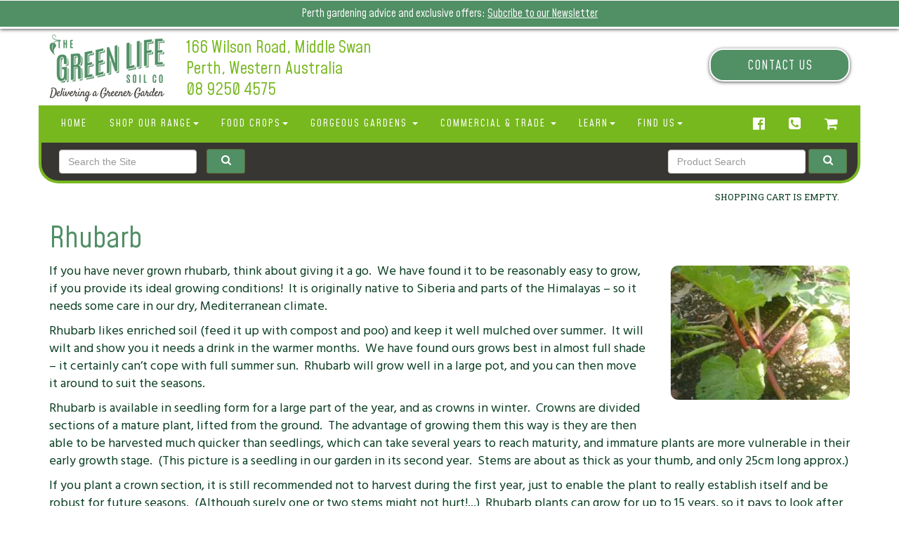

--- FILE ---
content_type: text/html; charset=utf-8
request_url: https://greenlifesoil.com.au/organic-vegetables-herbs/rhubarb
body_size: 15015
content:
<!DOCTYPE html><html lang="en-AU" lang="en">
    <head>
 
        <meta charset="UTF-8" />
       
     
        <meta http-equiv="X-UA-Compatible" content="IE=edge" />
        <meta name="viewport" content="width=device-width, initial-scale=1" />
<link href="/css/bootstrap.css" rel="stylesheet" />
<link type="text/css" rel="stylesheet" href="/greenlifesoil-2017.css" />
<link type="text/css" rel="stylesheet" href="/css/greenlifesoil-2021.css" />		 
<link type="text/css" rel="stylesheet" href="/css/smallproduct.css" />
<link type="text/css" rel="stylesheet" href="/css/webapps.css" />
<link rel="stylesheet" href="/css/pagination.css">		
	
 <link type="text/css" rel="stylesheet" href="/harvestblog.css" />
 <link href="/css/menu.css" rel="stylesheet" />
<!-- Google Tag Manager -->
<script>(function(w,d,s,l,i){w[l]=w[l]||[];w[l].push({'gtm.start':
new Date().getTime(),event:'gtm.js'});var f=d.getElementsByTagName(s)[0],
j=d.createElement(s),dl=l!='dataLayer'?'&l='+l:'';j.async=true;j.src=
'https://www.googletagmanager.com/gtm.js?id='+i+dl;f.parentNode.insertBefore(j,f);
})(window,document,'script','dataLayer','GTM-P36MXJN');</script>
<!-- End Google Tag Manager -->
		
	  <title>Green Life Soil: Rhubarb </title>
  
    <meta name="Description" content="If you have never grown rhubarb, think about giving it a go.  We have found it to be reasonably easy to grow!" />
        <meta name="twitter:card" content="summary" />
        <meta name="twitter:site" content="@greenlifesoilco" />
        <meta name="twitter:creator" content="@greenlifesoilco" />
        <meta name="twitter:url" content="https://greenlifesoil.com.au/organic-vegetables-herbs/rhubarb" />
        <meta name="twitter:title" content="Rhubarb" />
        <meta name="twitter:description" content="If you have never grown rhubarb, think about giving it a go.  We have found it to be reasonably easy to grow!" />
        <meta name="twitter:image" content="https://www.greenlifesoil.com/sustainable-garden/rhubarb.jpg" />
        <meta property="og:title" content="Rhubarb" />
        <meta property="og:type" content="article" />
        <meta property="og:url" content="https://greenlifesoil.com.au/organic-vegetables-herbs/rhubarb" />
        <meta property="og:description" content="If you have never grown rhubarb, think about giving it a go.  We have found it to be reasonably easy to grow!" />
        <meta property="og:image" content="https://www.greenlifesoil.com/sustainable-garden/rhubarb.jpg" />
		
		
 <link href="https://fonts.googleapis.com/css?family=Martel:300,400,700|Rokkitt:400,700" rel="stylesheet" />
		<link rel="preconnect" href="https://fonts.gstatic.com">
 
<link rel="preconnect" href="https://fonts.gstatic.com">
<link href="https://fonts.googleapis.com/css2?family=Hind+Siliguri:wght@300;400;600&family=Roboto+Slab:wght@300;400;600&display=swap" rel="stylesheet" >
		
	<link href="https://fonts.googleapis.com/css2?family=PT+Sans+Narrow&display=swap" rel="stylesheet">	
	<link href="https://fonts.googleapis.com/css2?family=Mohave:wght@400;500&display=swap" rel="stylesheet">	
        <link href="/favicon.ico" type="image/x-icon" rel="shortcut icon" />
        <link rel="stylesheet" href="https://netdna.bootstrapcdn.com/font-awesome/4.3.0/css/font-awesome.min.css" />
        <link type="text/css" href="/flexslider.css" rel="stylesheet" />
        <meta content="MPkfq1UHCMkulEuynTVYZuIqxal_a_t0fo4SplUniwk" name="google-site-verification" />
        <link rel="apple-touch-icon" href="/apple-touch-icon.png" />
        <link rel="apple-touch-icon" sizes="57x57" href="/icons/apple-touch-icon-57x57.png" />
        <link rel="apple-touch-icon" sizes="72x72" href="/icons/apple-touch-icon-72x72.png" />
        <link rel="apple-touch-icon" sizes="114x114" href="/icons/apple-touch-icon-114x114.png" />
        <link rel="apple-touch-icon" sizes="144x144" href="/icons/apple-touch-icon-144x144.png" />
        <link rel="apple-touch-icon" sizes="60x60" href="/icons/apple-touch-icon-60x60.png" />
        <link rel="apple-touch-icon" sizes="120x120" href="/icons/apple-touch-icon-120x120.png" />
        <link rel="apple-touch-icon" sizes="76x76" href="/icons/apple-touch-icon-76x76.png" />
        <link rel="apple-touch-icon" sizes="152x152" href="/icons/apple-touch-icon-152x152.png" />
        <meta name="msapplication-square70x70logo" content="/icons/smalltile.png" />
        <meta name="msapplication-square150x150logo" content="/icons/mediumtile.png" />
        <meta name="msapplication-wide310x150logo" content="/icons/widetile.png" />
        <meta name="msapplication-square310x310logo" content="/icons/largetile.png" />
        <meta content="768759737, 584331902" property="fb:admins" />
       
        <script>
!function(f,b,e,v,n,t,s){if(f.fbq)return;n=f.fbq=function(){n.callMethod?
n.callMethod.apply(n,arguments):n.queue.push(arguments)};if(!f._fbq)f._fbq=n;
n.push=n;n.loaded=!0;n.version='2.5';n.queue=[];t=b.createElement(e);t.async=!0;
t.src=v;s=b.getElementsByTagName(e)[0];s.parentNode.insertBefore(t,s)}(window,
document,'script','https://connect.facebook.net/en_US/fbevents.js');

fbq('init', '886899158050484');
fbq('track', "PageView");</script>



        <noscript><img height="1" width="1" style="display:none" src="https://www.facebook.com/tr?id=886899158050484&ev=PageView&noscript=1" /></noscript>
        
        
        
 <script src="/js/bizzbar.js"></script>
 <link type="text/css" rel="stylesheet" href="/css/2019bizzbar.css" />
       
  <!-- Global site tag (gtag.js) - Google Analytics v4 2021 -->
<script async src="https://www.googletagmanager.com/gtag/js?id=G-R7Y1CVELYQ"></script>
<script>
  window.dataLayer = window.dataLayer || [];
  function gtag(){dataLayer.push(arguments);}
  gtag('js', new Date());

  gtag('config', 'G-R7Y1CVELYQ');
</script>
       
<script>
  (function(i,s,o,g,r,a,m){i['GoogleAnalyticsObject']=r;i[r]=i[r]||function(){
  (i[r].q=i[r].q||[]).push(arguments)},i[r].l=1*new Date();a=s.createElement(o),
  m=s.getElementsByTagName(o)[0];a.async=1;a.src=g;m.parentNode.insertBefore(a,m)
  })(window,document,'script','//www.google-analytics.com/analytics.js','ga');
    ga('create', 'UA-6652454-1', 'auto', {'allowLinker': true});
    ga('require', 'linker');
    ga('linker:autoLink', ['green-life-soil-co.trialsite.co','www.greenlifesoil.com.au','www.greenlifesoil.com'],false,true);
    ga('send', 'pageview');
</script>      
       
       
    <script async src="https://www.googletagmanager.com/gtag/js?id=G-R7Y1CVELYQ" nonce='4e9de1479dd7a3fd8e29c128b5266c07'></script><script nonce='4e9de1479dd7a3fd8e29c128b5266c07'>  window.dataLayer = window.dataLayer || [];  function gtag() { dataLayer.push(arguments); }  gtag('js', new Date());  gtag('config', 'G-R7Y1CVELYQ');</script><script src ="/cms-assets/js/ecommerce/ecommerce.min.js?v=&thousands_separator=,&decimals_separator=.&decimals_count=2" nonce='4e9de1479dd7a3fd8e29c128b5266c07'></script> 
 </head>
      <body marginwidth="0" leftmargin="0"><!-- Google Tag Manager (noscript) -->
<noscript><iframe src="https://www.googletagmanager.com/ns.html?id=GTM-P36MXJN"
height="0" width="0" style="display:none;visibility:hidden"></iframe></noscript>
<!-- End Google Tag Manager (noscript) -->
        <div id="bizzbar">
        <p class="bizztext">
<p>Perth gardening advice and exclusive offers: <a href="/newsletter" rel="noopener noreferrer" title="">Subcribe to our Newsletter</a></p></p>
        </div>
        
        
        
        
        <div class="container clear">
        <div class="row banner sunx">
        <div class="col-xs-12 col-sm-4 col-lg-2" style="">
			 
			
			
			
			
        <img alt="Green Life Soil Co" src="/images/photographs/green-life-soil-co-logo.png" class="img-responsive logo"> </div>
        <div class="col-xs-12 col-sm-8 col-md-6 addr ">
        <div class="address-hidden">
      
			<h2 style="margin-top: 6px;">166 Wilson Road,
        Middle Swan</h2>
        <h2>Perth, Western Australia</h2>
        <h2>08 9250 4575</h2>
        </div>
     
     
        </div>
        <div class="col-md-4 col-sm-3 hidden-xs">
                                    <a href="/contact-us" class="contactus" style="margin-left:auto; margin-top:25px;">Contact Us</a>
            
        </div>
        
                                    </div>
 <div class="row">
        <nav class="navbar navbar-default">
        <div class="container">
        <!-- Brand and toggle get grouped for better mobile display -->
        <div class="navbar-header">
        <button type="button" class="navbar-toggle collapsed" data-toggle="collapse" data-target="#glsconav" aria-expanded="false">
        <div class="menu">MENU</div>
        <span class="sr-only">Toggle navigation</span>
        <span class="icon-bar"></span>
        <span class="icon-bar"></span>
        <span class="icon-bar"></span>
        </button>
        <div class="navbar-brand hidden-md hidden-lg hidden-sm">  <a href="/home"><em class="fa fa-home" aria-hidden="true"></em> <span class="micro">Home</span></a>
        <a class="nav-link" href="tel:0892504575">
        <em class="fa fa-phone-square" aria-hidden="true"></em> <span class="micro">Contact</span></a>
        <a class="nav-link" href="/contact-us"> 
        <em class="fa fa-map-marker" aria-hidden="true"></em> <span class="micro">Map</span></a>
        </div>
        </div>
        <!-- Collect the nav links, forms, and other content for toggling -->
        <div class="collapse navbar-collapse" id="glsconav">
        <ul class="nav navbar-nav">
            <li><a href="/home">Home </a></li>
			
            
    <li class="dropdown ">
            <a href="#" class="dropdown-toggle" data-toggle="dropdown" role="button" aria-haspopup="true" aria-expanded="false">SHOP OUR RANGE<span class="caret"></span></a>
            <ul class="dropdown-menu">
                   <li><a href="/shop-online">Shop Our Range</a></li>
                  
               
                 <li><a href="/bags">ALL BAGGED SOILS</a></li>
                <li><a href="/bulk-products">ALL BULK SOILS</a></li>
                    
                
                <li><a href="/delivery">DELIVERY INFO &amp; FAQs</a></li>
                 <li><a href="/members-only">Member's Signup & Login</a></li>
                
              
            </ul>
            </li>        
            
            
            
  <li class="dropdown ">
            <a href="#" class="dropdown-toggle" data-toggle="dropdown" role="button" aria-haspopup="true" aria-expanded="false">Food Crops<span class="caret"></span></a>
            <ul class="dropdown-menu">
              
                 <li><a href="/food-crops">Growing Food Crops</a></li>
                      <li><a href="/veg-and-herbs">Vegetables and Herbs</a></li>
                
                
                <li><a href="/fruit-tree-supplies">Fruit Trees</a></li>     
                 
                <li><a href="/delivery">DELIVERY INFO &amp; FAQs</a></li>
                 
            </ul>
            </li>        
            
            
            
  
            
            
            
             <li class="dropdown ">
            <a href="#" class="dropdown-toggle" data-toggle="dropdown" role="button" aria-haspopup="true" aria-expanded="false">Gorgeous Gardens <span class="caret"></span></a>
            <ul class="dropdown-menu">
                <li><a href="/gorgeous-gardens">Growing Gorgeous Gardens</a></li>
                <li><a href="/gorgeous-gardens#lawns">Lawns</a></li>
                <li><a href="/gorgeous-gardens#exotic">Exotic Plants</a></li>
                <li><a href="/gorgeous-gardens#natives">Natives & Coastal</a></li>
                     <li><a href="/gorgeous-gardens#coastal">Coastal</a></li>
                <li><a href="/gorgeous-gardens#indoor">Indoors</a></li>
                <li><a href="/gorgeous-gardens#gifts">Gifts</a></li>
                
              
                <li><a href="/delivery">DELIVERY INFO &amp; FAQs</a></li>
            </ul>
            </li>
<li class="dropdown ">

            <a href="#" class="dropdown-toggle" data-toggle="dropdown" role="button" aria-haspopup="true" aria-expanded="false">Commercial & Trade <span class="caret"></span></a>

            <ul class="dropdown-menu">

                    <li><a href="/trade-desk">COMMERCIAL TRADE DESK</a></li>

                      <li><a href="/trade-desk-login">TRADE LOGIN</a></li>

                     

                <li><a href="/delivery">DELIVERY INFO &amp; FAQs</a></li>

            </ul>

            </li>
            
             
                    
             
             
            
            <li class="dropdown">
            <a href="#" class="dropdown-toggle" data-toggle="dropdown" role="button" aria-haspopup="true" aria-expanded="false">Learn<span class="caret"></span></a>
            <ul class="dropdown-menu">
                 <li><a href="/perth-gardening-tips">GARDENING AND GROWING</a></li>
               <li><a href="/videos">GARDENING VIDEOS</a></li>
               <li><a href="/get-garden-guides.html">FREE Garden Guides</a></li>
                 <li><a href="/green-life-recipes">RECIPES</a></li>
                <li><a href="/newsletter-archive">NEWSLETTERS</a></li>
              <li><a href="/about-us">About Us</a></li>
                
            </ul>
            </li>
            
         
            
            
            



   <li class="dropdown">
            <a href="#" class="dropdown-toggle" data-toggle="dropdown" role="button" aria-haspopup="true" aria-expanded="false">Find Us<span class="caret"></span></a>
            
            
            <ul class="dropdown-menu">
                 <li><a href="/map">Map</a></li>
                  <li><a href="/gardening/retail-outlets">RETAIL OUTLETS</a></li> 
           
              
                
            </ul>
            </li>
				  <li class="hidden-sm hidden-md hidden-lg"><a href="/contact-us">Contact Us</a></li>


          
		  <li class="hidden-sm hidden-md hidden-lg"><a href="/search-green-life-soil-co"><i class="fa fa-search"></i> search</a></li>
		
			 
 
	
	
		
		
		
        </ul>
        <ul class="nav navbar-nav navbar-right">
            <li class="nav-item">
            <a class="nav-link hidden-xs" href="https://www.facebook.com/GreenLifeSoilCo"><em class="fa fa-facebook-official" aria-hidden="true"></em></a>
            </li>
            <li class="nav-item">
            <a class="nav-link hidden-xs" href="/contact-us">
            <em class="fa fa-phone-square" aria-hidden="true"></em></a>
            </li>
			
			 <li> <a class="nav-link" href="/shopping_cart"><em class="fa fa-shopping-cart"></em></a></li>	
			
			
            
        </ul>
        </div>
        <!-- /.navbar-collapse -->
        </div>
        <!-- /.container-fluid -->
        </nav>
	 </div>
			
 <div class="row searchbar">
<div class="col-sm-6 text-left">
	
  <div class="search">
       <form action="/site-search-results" class="form-inline">
           <div class="form-group" style="padding: 10px;">
                <input class="form-control" type="text" name="SearchKeyword" id="CAT_Search"  placeholder="Search the Site">
		   </div>
           <div class="form-group">
			   <button class=" btn-success btn btn-block btn-sm btn-mid"  type="submit" style="width: 55px; height:35px; line-height:auto; padding-top:1px;" ><i class="fa fa-search" aria-hidden="true"></i></button>
		   </div>
                
            </form>
        </div>

	</div>
					  
					  
  <div class="col-sm-6 text-right">
	   <div class="search">
			 <form action="/products-search-results" class="form-inline" >
                <input type="hidden" name="prop_ModuleId" value="1844">
                
                <div class="form-group" style="padding: 10px;">
                    <input class="form-control" type="text" name="prop_KeyWords"  maxlength="255" value="" placeholder="Product Search">
                </div>
                <div class="form-group">
					<button class=" btn-success btn btn-block btn-sm btn-mid" placeholder="Search the Shop" type="submit" style="margin-left: -10px;
    width: 55px; height:35px; line-height:auto; padding-top:1px;" ><i class="fa fa-search" aria-hidden="true"></i></button>
				 </div>
            </form>	
			 
			   
			   </div>
					  
					  </div>
					  </div>


<div class="row">
    <div class="col-sm-12" style="padding-top:5px;">
           <script>window.bulkProductIds = [];</script>
<div class="clear">

    <span id="catCartSummary shoppingCartWidget" quote="False" vertical="False" data-ecommerce_shopping_cart_widget>
            <table cellspacing="0" class="cartSummaryTable cms_cart_widget fl_left not_empty" style="display:none;">
                <tr>
                    <td class="cartSummaryItem">
                        <span data-ecommerce_shopping_cart_widget_items_count></span> item(s),</span> Total: <span data-ecommerce_shopping_cart_widget_total_price>$0.00</span>
    <a class="cartSummaryLink system_button shoppingCartLink" href="/shopping_cart">View Cart</a>
    </td>
    </tr>
    </table>
    <table cellspacing="0" class="cartSummaryTable cms_cart_widget fl_left empty" style="display:block;">
        <tr>
            <td class="cartSummaryItem">Shopping cart is empty.</td>
        </tr>
    </table>

    </span>
</div>        
    </div>
    
</div>					
			
			
 <div class="row sidebar" >
        <div class="col-sm-4 col-lg-3 hidden-xs hidden-sm hidden-md hidden-lg" id="mainmenu">
        <!-- SEARCH BAR-->
        
        <nav class="nav" role="navigation">
        <ul class="nav__list">
         	 <li><a href="/shop-online">SHOP Online</a></li>
       		   <li><a href="/gardening/retail-outlets">RETAIL OUTLETS</a></li> 
            
            <li><a href="/newsletter-archive">NEWSLETTER</a></li>
            <li><a href="/faq">FAQs</a></li>
			 <li><a href="/members-only">BECOME A MEMBER</a></li>
            
            <li><a href="/trade-desk">TRADE DESK</a></li>
            <li><a href="/delivery">DELIVERY INFO</a></li>
            <li><a href="/about-us">ABOUT US</a></li>
            <li><a href="/map">MAP</a></li>
            <li><a href="/contact-us">CONTACT US</a></li>
        </ul>
        </nav>
        
        <!--    CONTACT INFO-->
        <div class="contact">
        <h2>Call: <span class="hidden-lg hidden-md"><br>
        </span>(08) 9250 4575 </h2>
        <h3>8.30 - 4.00 Monday - Friday<br>8.30 - 2.00 Saturday<br>(closed Sunday)</h3>
        </div>
      
        <!--charlie charcoal:-->
       
			 
        <div class="adverts" style="padding-top: 15px; display: block; margin-left: auto; margin-right: auto; max-width: 80%;"><br/>
<hr/>
<a href="http://www.charliecharcoal.com.au/" target="_blank">
<img src="/graphics/charlie-charcoal-400.png" class="img-responsive" alt="Charlie Charcoal" />
</a>        </div>
        
        <!--SHARING ICONS   -->
        <div class="sharing clear" style="display: block; min-width: 100%; padding: 25px;">
        <h3>share this page:</h3>
			<div class="row">
				<div class="col-sm-4">
					 <div class="btns"> <div id="fb-root"></div>
<script>(function(d, s, id) {
  var js, fjs = d.getElementsByTagName(s)[0];
  if (d.getElementById(id)) return;
  js = d.createElement(s); js.id = id;
  js.src = "//connect.facebook.net/en_GB/all.js#xfbml=1&appId=219790634808647";
  fjs.parentNode.insertBefore(js, fjs);
}(document, 'script', 'facebook-jssdk'));</script>
<div class="fb-share-button" data-type="button"></div></div>
					</div>
				<div class="col-sm-4">
				  <div class="btns"><a href="//www.pinterest.com/pin/create/button/" data-pin-do="buttonBookmark"><img alt="" src="//assets.pinterest.com/images/pidgets/pin_it_button.png" /></a>
<script type="text/javascript" src="//assets.pinterest.com/js/pinit.js"></script></div>
				</div>
       	<div class="col-sm-4">
				  <div class="btns"><a href="https://twitter.com/share" class="twitter-share-button" data-via="greenlifesoilco" data-count="none">Tweet this!</a>
<script>!function(d,s,id){var js,fjs=d.getElementsByTagName(s)[0],p=/^http:/.test(d.location)?'http':'https';if(!d.getElementById(id)){js=d.createElement(s);js.id=id;js.src=p+'://platform.twitter.com/widgets.js';fjs.parentNode.insertBefore(js,fjs);}}(document, 'script', 'twitter-wjs');</script></div>
				</div>	</div>
       
      
      
        
        </div>
         <div class="menuadd">
          <div class="country">  
         The Green Life Soil Co acknowledges the Nyoongar Whadjuk people - traditional custodians of this land. We wish to acknowledge the strength of their continuing culture and offer our respects to Elders past and present.
   </div>
        <h3 style="margin-top:25px; font-size:.9em; padding-left:25px; padding-right:25px;">Green Life Soil Co. provides Custom Mixed Soils, Garden Products and Landscaping Supplies.
        Shop Online for bulk or bagged potting mix, organic soils, manure, compost and fertilisers delivered anywhere in the Perth Metro Area!</h3>
        </div>
        
    
        <!--    VERIFIED SOURCE-->
        <div class="sharing" style="margin-bottom: 25px;">
        <h3>Secure Online Shopping</h3>
<!-- Begin eWAY Linking Code -->
<div id="eWAYBlock">
<div style="text-align: center;">
<a href="http://www.eway.com.au/secure-site-seal?i=10&amp;s=3&amp;pid=1cecef3b-4023-429f-a0b7-1e5de2b47377" title="eWAY Payment Gateway" target="_blank" rel="nofollow">
<img alt="eWAY Payment Gateway" src="https://www.eway.com.au/developer/payment-code/verified-seal.ashx?img=10&amp;size=3&amp;pid=1cecef3b-4023-429f-a0b7-1e5de2b47377" />
</a>
</div>
</div>
<!-- End eWAY Linking Code --></div>
        </div>
        <div class="col-sm-12 col-xs-12 editorial">
         
        <div class="veggiebig">
            
                  <h1>Rhubarb</h1>
                    <div class="species"></div>  
                     <a href="/organic-vegetables-herbs/rhubarb"><img src="/sustainable-garden/rhubarb.jpg" border="0" alt=""></a>
                    <div class="preview">
                    <p><p>If you have never grown rhubarb, think about giving it a go.&nbsp; We have found it to be reasonably easy to grow, if you provide its ideal growing conditions!&nbsp; It is originally native to Siberia and parts of the Himalayas &ndash; so it needs some care in our dry, Mediterranean climate.</p>
<p>Rhubarb likes enriched soil (feed it up with compost and poo) and keep it well mulched over summer.&nbsp; It will wilt and show you it needs a drink in the warmer months.&nbsp; We have found ours grows best in almost full shade &ndash; it certainly can&rsquo;t cope with full summer sun.&nbsp; Rhubarb will grow well in a large pot, and you can then move it around to suit the seasons.</p>
<p>Rhubarb is available in seedling form for a large part of the year, and as crowns in winter.&nbsp; Crowns are divided sections of a mature plant, lifted from the ground.&nbsp; The advantage of growing them this way is they are then able to be harvested much quicker than seedlings, which can take several years to reach maturity, and immature plants are more vulnerable in their early growth stage.&nbsp; (This picture is a seedling in our garden in its second year.&nbsp; Stems are about as thick as your thumb, and only 25cm long approx.)</p>
<p>If you plant a crown section, it is still recommended not to harvest during the first year, just to enable the plant to really establish itself and be robust for future seasons.&nbsp; (Although surely one or two stems might not hurt!...)&nbsp; Rhubarb plants can grow for up to 15 years, so it pays to look after them!&nbsp; They do flower and set seed &ndash; although I have never seen this.&nbsp; Apparently it is more common on older plants (4 years+), and flowering is triggered by cold winters.&nbsp; &nbsp;Some people recommend removing flower heads to promote more vigorous stem growth.&nbsp; Others like the spectacle.&nbsp; If you are planting several crowns, allow at least 80cms between each plant &ndash; they will eventually grow quite large, with leaf stems growing up to 75cms long.&nbsp; Plant so the crown (where there should be signs of new shoots emerging) is just at ground level.&nbsp; Don&rsquo;t bury too deep.</p>
<p>Rhubarb roots and leaves are both poisonous, so <span style="text-decoration: underline;">never</span> eat these portions of the plant.&nbsp; In fact, rhubarb leaves can be made into a homemade insect spray, suitable for aphids and other sap sucking insects.&nbsp; Boil leaves (at a ratio of about 1:10) with water, and add about half a cup full of pure soap flakes.&nbsp; Allow to cool, and strain.&nbsp; Use immediately &ndash; it doesn&rsquo;t store well.&nbsp;</p>
<p>Most varieties available here seem to be greener stemmed rather than deep red in colour.&nbsp; From what I have been able to research this is due to (a) green stemmed varieties being more prolific growers, and thus easier for commercial propagation/cultivation, and (b) flavour.&nbsp; Apparently darker red stems = more tartness.&nbsp; People have told me age of the plant and the amount of sun it&rsquo;s grown in also can affect colouration &ndash; I&rsquo;d love to hear any other theories that may be out there!?? &nbsp;&nbsp;Personally, I grow it for that intense flavour, whatever the colour!&nbsp; (I know of a lady who adds (natural) red food colouring to hers when she cooks it!)&nbsp; There is certainly nothing &ldquo;wrong&rdquo; with green rhubarb stems, and they are not unripe &ndash; a common misconception.&nbsp;</p>
<p>When picking rhubarb stems, break them away downwards.&nbsp; Remove them carefully so as not to damage the crown&nbsp; Don&rsquo;t cut the stems as this causes rot, and you can lose the whole plant.&nbsp; (I have proved this from unfortunate personal experience!)</p>
<p>Reasonably hardy (providing they are situated well in good soil) &ndash; they can handle frosts, and are fairly disease resistant, although some fungal problems eg. Downy mildew (usually due to damp conditions and poor airflow) can occur.&nbsp; Snails and slugs can also damage stems.</p>
<p>Good companion plants for rhubarb are onions &amp; garlic, and also members of the brassica family (cabbage, kale, broccoli, turnips - etc).</p>
<p>Rhubarb goes perfectly with apples...&nbsp; and cream!!&nbsp; Here is a really simple recipe idea to try, found in the free 'Winter 2012 Feel Good Food' magazine &amp; courtesty of www.kidspot.com.au</p>
<p>Fast Rhubarb Jam</p>
<p>(makes approx. 3 cups)</p>
<ul>
    <li>&nbsp;&nbsp;&nbsp; 3 cups chopped rhubarb (about 6 stalks)</li>
    <li>&nbsp;&nbsp;&nbsp; 2 1/2 cups white sugar</li>
    <li>&nbsp;&nbsp;&nbsp; 1/2 cup water</li>
    <li>&nbsp;&nbsp;&nbsp; 1 packet strawberry jelly crystals</li>
</ul>
<p>Chop rhubarb into smallish chunks, put in saucepan and add water.&nbsp; Stir and simmer until rhubarb softens.&nbsp; Add sugar, stirring until dissolved. Turn off&nbsp; heat.&nbsp; Add jelly crystals and stir well until dissolved.  Pour into sterlisised jars or clean well sealed plastic storage containers if storing in fridge or freezer.&nbsp; Cool to set before serving.</p></p>
                    <br />
                    <hr />
                    </div>
             <div style="text-align: right;"><a href="/organic-veggies-herbs"></a><a href="/organic-veggies-herbs">&lt; Back to Growing Organic Veggies &amp; Herbs</a></div>        
              <h2>Resources for Growing Organic Veggies &amp; Herbs:</h2>

<div class="clear">

    <span id="catCartSummary shoppingCartWidget" quote="False" vertical="False" data-ecommerce_shopping_cart_widget>
            <table cellspacing="0" class="cartSummaryTable cms_cart_widget fl_left not_empty" style="display:none;">
                <tr>
                    <td class="cartSummaryItem">
                        <span data-ecommerce_shopping_cart_widget_items_count></span> item(s),</span> Total: <span data-ecommerce_shopping_cart_widget_total_price>$0.00</span>
    <a class="cartSummaryLink system_button shoppingCartLink" href="/shopping_cart">View Cart</a>
    </td>
    </tr>
    </table>
    <table cellspacing="0" class="cartSummaryTable cms_cart_widget fl_left empty" style="display:block;">
        <tr>
            <td class="cartSummaryItem">Shopping cart is empty.</td>
        </tr>
    </table>

    </span>
</div></div>          

<div class="shop-main clear">
          
<!--  Treepl, this is the list of products by tag.  -->
    
<li class="productItem" data-product_id="3249">
    <div class="aproduct col-sm-6 col-md-4 col-lg-3 col-xs-6">
        <h2><a href="/minerals-and-fertilizers/diatomaceous-earth-5l">Diatomaceous Earth 5L</a> </h2>
        <div class="imgz">
            <a href="/minerals-and-fertilizers/diatomaceous-earth-5l"><img src="/images/UPDATED PRODUCT IMAGES/PEST CONTROL/DE new_lrg.jpg" alt="Diatomaceous Earth 5L" border="0"></a>
        </div>
        <ul>
            <li class="price">Price: <strong><span data-cms_product_data_price="3249">29.00</span></strong>&nbsp;</li>
            <li class="quantity">
                Qty:<strong>
    <input type="number" class="productTextInput" min="0" name="quantity" data-ecommerce_product_quantity_field="3249" value="1"/>
</strong>
<a href="javascript:" data-ecommerce_add_to_cart_Item="3249" class="ecommerceAddToCartItem system_button">Add to cart</a>                <script>initEcommerceProductPriceVariations(3249,{"itemId":3249,"maximumUnits":0,"minimumUnits":0,"recommendedPrice":0.0000,"QuantityThreshold":[{"Price":29.0000,"Quantity":0}],"inStockTotal":null,"prices":{"0":29.0000},"enablePreOrder":false,"variations":null,"attributes":{},"options":{},"taxRate":0.0,"taxInPercent":0.0});</script>
            </li>
            <li></li>
            <li class="more"><a href="/minerals-and-fertilizers/diatomaceous-earth-5l">Find out more..</a></li>
        </ul>
    </div>
    <script>
        document.addEventListener("CMS_AfterAddToCart", function(event) {
            var data = event.data;
            if (data.ProductId === 3249) {
                let price = $(`[data-cms_product_data_price="${data.ProductId}"]`).data('not_formatted_price');
                let quantity = $(`[data-ecommerce_product_quantity_field="${data.ProductId}"]`).val();
                let priceByOne = price / quantity;
        
                gtag("event", "add_to_cart", {
                    currency: "AUD",
                    value: price,
                    items: [{
                        item_id: "DIATOM5L",
                        item_name: "Diatomaceous Earth 5L",
                        item_category: "Products/FOOD CROPS",
                        item_category2: "Products/FOOD CROPS/Fruit Trees",
                        item_category3: "Products/FOOD CROPS/Fruit Trees/Minerals and Fertilisers",
                        item_category4: "Products/FOOD CROPS/Vegetables and Herbs",
                        item_category5: "Products/FOOD CROPS/Vegetables and Herbs/Minerals and Fertilisers",
                        item_list_name: "Minerals and Fertilizers",
                        price: priceByOne,
                        quantity: quantity
                    }]
                });
            }
        });
    </script>
</li><li class="productItem" data-product_id="3251">
    <div class="aproduct col-sm-6 col-md-4 col-lg-3 col-xs-6">
        <h2><a href="/pest-and-disease/dipel">Dipel</a> </h2>
        <div class="imgz">
            <a href="/pest-and-disease/dipel"><img src="/images/products/natural-pest-control/dipel-lge.jpg" alt="Dipel" border="0"></a>
        </div>
        <ul>
            <li class="price">Price: <strong><span data-cms_product_data_price="3251">24.00</span></strong>&nbsp;</li>
            <li class="quantity">
                Qty:<strong>
    <input type="number" class="productTextInput" min="0" name="quantity" data-ecommerce_product_quantity_field="3251" value="1"/>
</strong>
<a href="javascript:" data-ecommerce_add_to_cart_Item="3251" class="ecommerceAddToCartItem system_button">Add to cart</a>                <script>initEcommerceProductPriceVariations(3251,{"itemId":3251,"maximumUnits":0,"minimumUnits":0,"recommendedPrice":0.0000,"QuantityThreshold":[{"Price":24.0000,"Quantity":0}],"inStockTotal":999973,"prices":{"0":24.0000},"enablePreOrder":false,"variations":null,"attributes":{},"options":{},"taxRate":0.0,"taxInPercent":0.0});</script>
            </li>
            <li></li>
            <li class="more"><a href="/pest-and-disease/dipel">Find out more..</a></li>
        </ul>
    </div>
    <script>
        document.addEventListener("CMS_AfterAddToCart", function(event) {
            var data = event.data;
            if (data.ProductId === 3251) {
                let price = $(`[data-cms_product_data_price="${data.ProductId}"]`).data('not_formatted_price');
                let quantity = $(`[data-ecommerce_product_quantity_field="${data.ProductId}"]`).val();
                let priceByOne = price / quantity;
        
                gtag("event", "add_to_cart", {
                    currency: "AUD",
                    value: price,
                    items: [{
                        item_id: "DIPEL",
                        item_name: "Dipel",
                        item_category: "Products/FOOD CROPS",
                        item_category2: "Products/FOOD CROPS/Fruit Trees/Pests",
                        item_category3: "Products/FOOD CROPS/Vegetables and Herbs",
                        item_category4: "Products/FOOD CROPS/Vegetables and Herbs/Pests",
                        item_category5: "Products/PEST AND DISEASE CONTROL PAGE",
                        item_list_name: "Pest and Disease",
                        price: priceByOne,
                        quantity: quantity
                    }]
                });
            }
        });
    </script>
</li><li class="productItem" data-product_id="3268">
    <div class="aproduct col-sm-6 col-md-4 col-lg-3 col-xs-6">
        <h2><a href="/exotics-and-shrubs/eco-oil-hippo-rtu-750ml">Eco-oil Hippo RTU 750mL</a> </h2>
        <div class="imgz">
            <a href="/exotics-and-shrubs/eco-oil-hippo-rtu-750ml"><img src="/images/products/natural-pest-control/750ml-eco-oil-lge.jpg" alt="Eco-oil Hippo RTU 750mL" border="0"></a>
        </div>
        <ul>
            <li class="price">Price: <strong><span data-cms_product_data_price="3268">15.95</span></strong>&nbsp;</li>
            <li class="quantity">
                Qty:<strong>
    <input type="number" class="productTextInput" min="0" name="quantity" data-ecommerce_product_quantity_field="3268" value="1"/>
</strong>
<a href="javascript:" data-ecommerce_add_to_cart_Item="3268" class="ecommerceAddToCartItem system_button">Add to cart</a>                <script>initEcommerceProductPriceVariations(3268,{"itemId":3268,"maximumUnits":0,"minimumUnits":1,"recommendedPrice":15.9500,"QuantityThreshold":[{"Price":15.9500,"Quantity":0}],"inStockTotal":10999986,"prices":{"0":15.9500},"enablePreOrder":false,"variations":null,"attributes":{},"options":{},"taxRate":0.0,"taxInPercent":0.0});</script>
            </li>
            <li></li>
            <li class="more"><a href="/exotics-and-shrubs/eco-oil-hippo-rtu-750ml">Find out more..</a></li>
        </ul>
    </div>
    <script>
        document.addEventListener("CMS_AfterAddToCart", function(event) {
            var data = event.data;
            if (data.ProductId === 3268) {
                let price = $(`[data-cms_product_data_price="${data.ProductId}"]`).data('not_formatted_price');
                let quantity = $(`[data-ecommerce_product_quantity_field="${data.ProductId}"]`).val();
                let priceByOne = price / quantity;
        
                gtag("event", "add_to_cart", {
                    currency: "AUD",
                    value: price,
                    items: [{
                        item_id: "Eco-oil Hippo RTU 750mL",
                        item_name: "Eco-oil Hippo RTU 750mL",
                        item_category: "Products/FOOD CROPS",
                        item_category2: "Products/FOOD CROPS/Fruit Trees",
                        item_category3: "Products/FOOD CROPS/Fruit Trees/Pests",
                        item_category4: "Products/FOOD CROPS/Vegetables and Herbs",
                        item_category5: "Products/FOOD CROPS/Vegetables and Herbs/Pests",
                        item_list_name: "Fruit Trees",
                        price: priceByOne,
                        quantity: quantity
                    }]
                });
            }
        });
    </script>
</li><li class="productItem" data-product_id="3286">
    <div class="aproduct col-sm-6 col-md-4 col-lg-3 col-xs-6">
        <h2><a href="/exotics-and-shrubs/fish-hydrolysate-1l">Fish Hydrolysate (1L)</a> </h2>
        <div class="imgz">
            <a href="/exotics-and-shrubs/fish-hydrolysate-1l"><img src="/images/products/fertilisers/fish-hydro-group-lge.jpg" alt="Fish Hydrolysate (1L)" border="0"></a>
        </div>
        <ul>
            <li class="price">Price: <strong><span data-cms_product_data_price="3286">14.50</span></strong>&nbsp;</li>
            <li class="quantity">
                Qty:<strong>
    <input type="number" class="productTextInput" min="0" name="quantity" data-ecommerce_product_quantity_field="3286" value="1"/>
</strong>
<a href="javascript:" data-ecommerce_add_to_cart_Item="3286" class="ecommerceAddToCartItem system_button">Add to cart</a>                <script>initEcommerceProductPriceVariations(3286,{"itemId":3286,"maximumUnits":0,"minimumUnits":0,"recommendedPrice":0.0000,"QuantityThreshold":[{"Price":14.5000,"Quantity":0}],"inStockTotal":null,"prices":{"0":14.5000},"enablePreOrder":false,"variations":null,"attributes":{},"options":{},"taxRate":0.0,"taxInPercent":0.0});</script>
            </li>
            <li></li>
            <li class="more"><a href="/exotics-and-shrubs/fish-hydrolysate-1l">Find out more..</a></li>
        </ul>
    </div>
    <script>
        document.addEventListener("CMS_AfterAddToCart", function(event) {
            var data = event.data;
            if (data.ProductId === 3286) {
                let price = $(`[data-cms_product_data_price="${data.ProductId}"]`).data('not_formatted_price');
                let quantity = $(`[data-ecommerce_product_quantity_field="${data.ProductId}"]`).val();
                let priceByOne = price / quantity;
        
                gtag("event", "add_to_cart", {
                    currency: "AUD",
                    value: price,
                    items: [{
                        item_id: "FISH1",
                        item_name: "Fish Hydrolysate (1L)",
                        item_category: "Products/FOOD CROPS",
                        item_category2: "Products/FOOD CROPS/Fruit Trees",
                        item_category3: "Products/FOOD CROPS/Fruit Trees/Minerals and Fertilisers",
                        item_category4: "Products/FOOD CROPS/Vegetables and Herbs",
                        item_category5: "Products/FOOD CROPS/Vegetables and Herbs/Minerals and Fertilisers",
                        item_list_name: "Fruit Trees",
                        price: priceByOne,
                        quantity: quantity
                    }]
                });
            }
        });
    </script>
</li><li class="productItem" data-product_id="3284">
    <div class="aproduct col-sm-6 col-md-4 col-lg-3 col-xs-6">
        <h2><a href="/exotics-and-shrubs/fish-hydrolysate-5l">Fish Hydrolysate (5L)</a> </h2>
        <div class="imgz">
            <a href="/exotics-and-shrubs/fish-hydrolysate-5l"><img src="/images/products/fertilisers/fish-hydro-group-lge.jpg" alt="Fish Hydrolysate (5L)" border="0"></a>
        </div>
        <ul>
            <li class="price">Price: <strong><span data-cms_product_data_price="3284">33.00</span></strong>&nbsp;</li>
            <li class="quantity">
                Qty:<strong>
    <input type="number" class="productTextInput" min="0" name="quantity" data-ecommerce_product_quantity_field="3284" value="1"/>
</strong>
<a href="javascript:" data-ecommerce_add_to_cart_Item="3284" class="ecommerceAddToCartItem system_button">Add to cart</a>                <script>initEcommerceProductPriceVariations(3284,{"itemId":3284,"maximumUnits":0,"minimumUnits":0,"recommendedPrice":0.0000,"QuantityThreshold":[{"Price":33.0000,"Quantity":0}],"inStockTotal":null,"prices":{"0":33.0000},"enablePreOrder":false,"variations":null,"attributes":{},"options":{},"taxRate":0.0,"taxInPercent":0.0});</script>
            </li>
            <li></li>
            <li class="more"><a href="/exotics-and-shrubs/fish-hydrolysate-5l">Find out more..</a></li>
        </ul>
    </div>
    <script>
        document.addEventListener("CMS_AfterAddToCart", function(event) {
            var data = event.data;
            if (data.ProductId === 3284) {
                let price = $(`[data-cms_product_data_price="${data.ProductId}"]`).data('not_formatted_price');
                let quantity = $(`[data-ecommerce_product_quantity_field="${data.ProductId}"]`).val();
                let priceByOne = price / quantity;
        
                gtag("event", "add_to_cart", {
                    currency: "AUD",
                    value: price,
                    items: [{
                        item_id: "FISH5",
                        item_name: "Fish Hydrolysate (5L)",
                        item_list_name: "Fruit Trees",
                        price: priceByOne,
                        quantity: quantity
                    }]
                });
            }
        });
    </script>
</li><li class="productItem" data-product_id="3481">
    <div class="aproduct col-sm-6 col-md-4 col-lg-3 col-xs-6">
        <h2><a href="/exotics-and-shrubs/potash-potassium-sulphate-1kg">Potash 1kg</a> </h2>
        <div class="imgz">
            <a href="/exotics-and-shrubs/potash-potassium-sulphate-1kg"><img src="/images/products/minerals/potash-lge.jpg" alt="Potash 1kg" border="0"></a>
        </div>
        <ul>
            <li class="price">Price: <strong><span data-cms_product_data_price="3481">12.95</span></strong>&nbsp;</li>
            <li class="quantity">
                Qty:<strong>
    <input type="number" class="productTextInput" min="0" name="quantity" data-ecommerce_product_quantity_field="3481" value="1"/>
</strong>
<a href="javascript:" data-ecommerce_add_to_cart_Item="3481" class="ecommerceAddToCartItem system_button">Add to cart</a>                <script>initEcommerceProductPriceVariations(3481,{"itemId":3481,"maximumUnits":0,"minimumUnits":0,"recommendedPrice":12.9500,"QuantityThreshold":[{"Price":12.9500,"Quantity":0}],"inStockTotal":null,"prices":{"0":12.9500},"enablePreOrder":false,"variations":null,"attributes":{},"options":{},"taxRate":0.0,"taxInPercent":0.0});</script>
            </li>
            <li></li>
            <li class="more"><a href="/exotics-and-shrubs/potash-potassium-sulphate-1kg">Find out more..</a></li>
        </ul>
    </div>
    <script>
        document.addEventListener("CMS_AfterAddToCart", function(event) {
            var data = event.data;
            if (data.ProductId === 3481) {
                let price = $(`[data-cms_product_data_price="${data.ProductId}"]`).data('not_formatted_price');
                let quantity = $(`[data-ecommerce_product_quantity_field="${data.ProductId}"]`).val();
                let priceByOne = price / quantity;
        
                gtag("event", "add_to_cart", {
                    currency: "AUD",
                    value: price,
                    items: [{
                        item_id: "POTA1",
                        item_name: "Potash 1kg",
                        item_category: "Products/FOOD CROPS",
                        item_category2: "Products/FOOD CROPS/Fruit Trees",
                        item_category3: "Products/FOOD CROPS/Fruit Trees/Minerals and Fertilisers",
                        item_category4: "Products/FOOD CROPS/Vegetables and Herbs",
                        item_category5: "Products/FOOD CROPS/Vegetables and Herbs/Minerals and Fertilisers",
                        item_list_name: "Fruit Trees",
                        price: priceByOne,
                        quantity: quantity
                    }]
                });
            }
        });
    </script>
</li><li class="productItem" data-product_id="3488">
    <div class="aproduct col-sm-6 col-md-4 col-lg-3 col-xs-6">
        <h2><a href="/bags/potting-mix-certified-organic-25l">Premium Potting Mix 25L Bag</a> </h2>
        <div class="imgz">
            <a href="/bags/potting-mix-certified-organic-25l"><img src="/images/UPDATED PRODUCT IMAGES/BAGS/Potting_mix_lrg.jpg" alt="Premium Potting Mix 25L Bag" border="0"></a>
        </div>
        <ul>
            <li class="price">Price: <strong><span data-cms_product_data_price="3488">16.50</span></strong>&nbsp;</li>
            <li class="quantity">
                Qty:<strong>
    <input type="number" class="productTextInput" min="0" name="quantity" data-ecommerce_product_quantity_field="3488" value="1"/>
</strong>
<a href="javascript:" data-ecommerce_add_to_cart_Item="3488" class="ecommerceAddToCartItem system_button">Add to cart</a>                <script>initEcommerceProductPriceVariations(3488,{"itemId":3488,"maximumUnits":0,"minimumUnits":0,"recommendedPrice":16.5000,"QuantityThreshold":[{"Price":16.5000,"Quantity":0},{"Price":15.0000,"Quantity":5}],"inStockTotal":null,"prices":{"0":16.5000,"5":15.0000},"enablePreOrder":false,"variations":null,"attributes":{},"options":{},"taxRate":0.0,"taxInPercent":0.0});</script>
            </li>
            <li></li>
            <li class="more"><a href="/bags/potting-mix-certified-organic-25l">Find out more..</a></li>
        </ul>
    </div>
    <script>
        document.addEventListener("CMS_AfterAddToCart", function(event) {
            var data = event.data;
            if (data.ProductId === 3488) {
                let price = $(`[data-cms_product_data_price="${data.ProductId}"]`).data('not_formatted_price');
                let quantity = $(`[data-ecommerce_product_quantity_field="${data.ProductId}"]`).val();
                let priceByOne = price / quantity;
        
                gtag("event", "add_to_cart", {
                    currency: "AUD",
                    value: price,
                    items: [{
                        item_id: "POTMX",
                        item_name: "Premium Potting Mix 25L Bag",
                        item_category: "Products/FOOD CROPS",
                        item_category2: "Products/FOOD CROPS/Fruit Trees",
                        item_category3: "Products/FOOD CROPS/Fruit Trees/Soils",
                        item_category4: "Products/FOOD CROPS/Vegetables and Herbs",
                        item_category5: "Products/FOOD CROPS/Vegetables and Herbs/Soils",
                        item_list_name: "Soil",
                        price: priceByOne,
                        quantity: quantity
                    }]
                });
            }
        });
    </script>
</li><li class="productItem" data-product_id="3501">
    <div class="aproduct col-sm-6 col-md-4 col-lg-3 col-xs-6">
        <h2><a href="/exotics-and-shrubs/sand-remedy-20kg-tub">Sand Remedy 20kg</a> </h2>
        <div class="imgz">
            <a href="/exotics-and-shrubs/sand-remedy-20kg-tub"><img src="/images/products/minerals/sr-group-lge.jpg" alt="Sand Remedy 20kg" border="0"></a>
        </div>
        <ul>
            <li class="price">Price: <strong><span data-cms_product_data_price="3501">88.00</span></strong>&nbsp;</li>
            <li class="quantity">
                Qty:<strong>
    <input type="number" class="productTextInput" min="0" name="quantity" data-ecommerce_product_quantity_field="3501" value="1"/>
</strong>
<a href="javascript:" data-ecommerce_add_to_cart_Item="3501" class="ecommerceAddToCartItem system_button">Add to cart</a>                <script>initEcommerceProductPriceVariations(3501,{"itemId":3501,"maximumUnits":0,"minimumUnits":0,"recommendedPrice":0.0000,"QuantityThreshold":[{"Price":88.0000,"Quantity":0}],"inStockTotal":null,"prices":{"0":88.0000},"enablePreOrder":false,"variations":null,"attributes":{},"options":{},"taxRate":0.0,"taxInPercent":0.0});</script>
            </li>
            <li></li>
            <li class="more"><a href="/exotics-and-shrubs/sand-remedy-20kg-tub">Find out more..</a></li>
        </ul>
    </div>
    <script>
        document.addEventListener("CMS_AfterAddToCart", function(event) {
            var data = event.data;
            if (data.ProductId === 3501) {
                let price = $(`[data-cms_product_data_price="${data.ProductId}"]`).data('not_formatted_price');
                let quantity = $(`[data-ecommerce_product_quantity_field="${data.ProductId}"]`).val();
                let priceByOne = price / quantity;
        
                gtag("event", "add_to_cart", {
                    currency: "AUD",
                    value: price,
                    items: [{
                        item_id: "SAND20",
                        item_name: "Sand Remedy 20kg",
                        item_list_name: "Soils and Conditioners",
                        price: priceByOne,
                        quantity: quantity
                    }]
                });
            }
        });
    </script>
</li><li class="productItem" data-product_id="3610">
    <div class="aproduct col-sm-6 col-md-4 col-lg-3 col-xs-6">
        <h2><a href="/bulk-garden-supplies-perth/vegetable-mix-bulk">Vegetable Mix Bulk</a> </h2>
        <div class="imgz">
            <a href="/bulk-garden-supplies-perth/vegetable-mix-bulk"><img src="/images/UPDATED PRODUCT IMAGES/BULK/BULK-VEG-MIX_LGE.jpg" alt="Vegetable Mix Bulk" border="0"></a>
        </div>
        <ul>
            <li class="price">Price: <strong><span data-cms_product_data_price="3610">159.00</span></strong>&nbsp;</li>
            <li class="quantity">
                Qty:<strong>
    <input type="number" class="productTextInput" min="0" name="quantity" data-ecommerce_product_quantity_field="3610" value="1"/>
</strong>
<a href="javascript:" data-ecommerce_add_to_cart_Item="3610" class="ecommerceAddToCartItem system_button">Add to cart</a>                <script>initEcommerceProductPriceVariations(3610,{"itemId":3610,"maximumUnits":6,"minimumUnits":1,"recommendedPrice":0.0000,"QuantityThreshold":[{"Price":159.0000,"Quantity":0}],"inStockTotal":null,"prices":{"0":159.0000},"enablePreOrder":false,"variations":null,"attributes":{},"options":{},"taxRate":0.0,"taxInPercent":0.0});</script>
            </li>
            <li></li>
            <li class="more"><a href="/bulk-garden-supplies-perth/vegetable-mix-bulk">Find out more..</a></li>
        </ul>
    </div>
    <script>
        document.addEventListener("CMS_AfterAddToCart", function(event) {
            var data = event.data;
            if (data.ProductId === 3610) {
                let price = $(`[data-cms_product_data_price="${data.ProductId}"]`).data('not_formatted_price');
                let quantity = $(`[data-ecommerce_product_quantity_field="${data.ProductId}"]`).val();
                let priceByOne = price / quantity;
        
                gtag("event", "add_to_cart", {
                    currency: "AUD",
                    value: price,
                    items: [{
                        item_id: "Vegie Mix Bulk",
                        item_name: "Vegetable Mix Bulk",
                        item_category: "Products/CROP ROTATION PAGE",
                        item_category2: "Products/WICKING BED PAGE",
                        item_list_name: "Soil",
                        price: priceByOne,
                        quantity: quantity
                    }]
                });
            }
        });
    </script>
</li><li class="productItem" data-product_id="3612">
    <div class="aproduct col-sm-6 col-md-4 col-lg-3 col-xs-6">
        <h2><a href="/bags/vegie-concentrate-certified-organic-25l">Vegie Concentrate (Certified Organic) 25L</a> </h2>
        <div class="imgz">
            <a href="/bags/vegie-concentrate-certified-organic-25l"><img src="/images/UPDATED PRODUCT IMAGES/BAGS/new brand bags/Veg_con_lrg.jpg" alt="Vegie Concentrate (Certified Organic) 25L" border="0"></a>
        </div>
        <ul>
            <li class="price">Price: <strong><span data-cms_product_data_price="3612">16.50</span></strong>&nbsp;</li>
            <li class="quantity">
                Qty:<strong>
    <input type="number" class="productTextInput" min="0" name="quantity" data-ecommerce_product_quantity_field="3612" value="1"/>
</strong>
<a href="javascript:" data-ecommerce_add_to_cart_Item="3612" class="ecommerceAddToCartItem system_button">Add to cart</a>                <script>initEcommerceProductPriceVariations(3612,{"itemId":3612,"maximumUnits":0,"minimumUnits":0,"recommendedPrice":16.5000,"QuantityThreshold":[{"Price":16.5000,"Quantity":0},{"Price":15.0000,"Quantity":5}],"inStockTotal":null,"prices":{"0":16.5000,"5":15.0000},"enablePreOrder":false,"variations":null,"attributes":{},"options":{},"taxRate":0.0,"taxInPercent":0.0});</script>
            </li>
            <li></li>
            <li class="more"><a href="/bags/vegie-concentrate-certified-organic-25l">Find out more..</a></li>
        </ul>
    </div>
    <script>
        document.addEventListener("CMS_AfterAddToCart", function(event) {
            var data = event.data;
            if (data.ProductId === 3612) {
                let price = $(`[data-cms_product_data_price="${data.ProductId}"]`).data('not_formatted_price');
                let quantity = $(`[data-ecommerce_product_quantity_field="${data.ProductId}"]`).val();
                let priceByOne = price / quantity;
        
                gtag("event", "add_to_cart", {
                    currency: "AUD",
                    value: price,
                    items: [{
                        item_id: "VEGCON",
                        item_name: "Vegie Concentrate (Certified Organic) 25L",
                        item_category: "Products/COMPANION PLANTING PAGE",
                        item_category2: "Products/CROP ROTATION PAGE",
                        item_category3: "Products/FOOD CROPS",
                        item_category4: "Products/FOOD CROPS/Vegetables and Herbs",
                        item_category5: "Products/FOOD CROPS/Vegetables and Herbs/Soils",
                        item_list_name: "Bags",
                        price: priceByOne,
                        quantity: quantity
                    }]
                });
            }
        });
    </script>
</li><li class="productItem" data-product_id="3620">
    <div class="aproduct col-sm-6 col-md-4 col-lg-3 col-xs-6">
        <h2><a href="/bags/vegie-mix-cert-org-25l-pack-of-5">Vegie Mix (Certified Organic) 25L Pack of 5</a> </h2>
        <div class="imgz">
            <a href="/bags/vegie-mix-cert-org-25l-pack-of-5"><img src="/images/UPDATED PRODUCT IMAGES/BAGS/new brand bags/Veg_mix_lrg.jpg" alt="Vegie Mix (Certified Organic) 25L Pack of 5" border="0"></a>
        </div>
        <ul>
            <li class="price">Price: <strong><span data-cms_product_data_price="3620">75.00</span></strong>&nbsp;</li>
            <li class="quantity">
                Qty:<strong>
    <input type="number" class="productTextInput" min="0" name="quantity" data-ecommerce_product_quantity_field="3620" value="1"/>
</strong>
<a href="javascript:" data-ecommerce_add_to_cart_Item="3620" class="ecommerceAddToCartItem system_button">Add to cart</a>                <script>initEcommerceProductPriceVariations(3620,{"itemId":3620,"maximumUnits":0,"minimumUnits":1,"recommendedPrice":75.0000,"QuantityThreshold":[{"Price":75.0000,"Quantity":0}],"inStockTotal":null,"prices":{"0":75.0000},"enablePreOrder":false,"variations":null,"attributes":{},"options":{},"taxRate":0.0,"taxInPercent":0.0});</script>
            </li>
            <li></li>
            <li class="more"><a href="/bags/vegie-mix-cert-org-25l-pack-of-5">Find out more..</a></li>
        </ul>
    </div>
    <script>
        document.addEventListener("CMS_AfterAddToCart", function(event) {
            var data = event.data;
            if (data.ProductId === 3620) {
                let price = $(`[data-cms_product_data_price="${data.ProductId}"]`).data('not_formatted_price');
                let quantity = $(`[data-ecommerce_product_quantity_field="${data.ProductId}"]`).val();
                let priceByOne = price / quantity;
        
                gtag("event", "add_to_cart", {
                    currency: "AUD",
                    value: price,
                    items: [{
                        item_id: "VEGGMX Pack of 5",
                        item_name: "Vegie Mix (Certified Organic) 25L Pack of 5",
                        item_category: "Products/AUTUMN GARDENING GUIDE PAGE",
                        item_category2: "Products/ROOT INVASION PAGE",
                        item_list_name: "Soil",
                        price: priceByOne,
                        quantity: quantity
                    }]
                });
            }
        });
    </script>
</li><li class="productItem" data-product_id="3630">
    <div class="aproduct col-sm-6 col-md-4 col-lg-3 col-xs-6">
        <h2><a href="/conditioners/worm-castings-10l-tub">Worm Castings 10L Tub</a> </h2>
        <div class="imgz">
            <a href="/conditioners/worm-castings-10l-tub"><img src="/images/products/worms-and-worm-farms/10l-worm-castings-new-packaging-lge.jpg" alt="Worm Castings 10L Tub" border="0"></a>
        </div>
        <ul>
            <li class="price">Price: <strong><span data-cms_product_data_price="3630">42.50</span></strong>&nbsp;</li>
            <li class="quantity">
                Qty:<strong>
    <input type="number" class="productTextInput" min="0" name="quantity" data-ecommerce_product_quantity_field="3630" value="1"/>
</strong>
<a href="javascript:" data-ecommerce_add_to_cart_Item="3630" class="ecommerceAddToCartItem system_button">Add to cart</a>                <script>initEcommerceProductPriceVariations(3630,{"itemId":3630,"maximumUnits":0,"minimumUnits":1,"recommendedPrice":42.5000,"QuantityThreshold":[{"Price":42.5000,"Quantity":0}],"inStockTotal":10999958,"prices":{"0":42.5000},"enablePreOrder":false,"variations":null,"attributes":{},"options":{},"taxRate":0.0,"taxInPercent":0.0});</script>
            </li>
            <li></li>
            <li class="more"><a href="/conditioners/worm-castings-10l-tub">Find out more..</a></li>
        </ul>
    </div>
    <script>
        document.addEventListener("CMS_AfterAddToCart", function(event) {
            var data = event.data;
            if (data.ProductId === 3630) {
                let price = $(`[data-cms_product_data_price="${data.ProductId}"]`).data('not_formatted_price');
                let quantity = $(`[data-ecommerce_product_quantity_field="${data.ProductId}"]`).val();
                let priceByOne = price / quantity;
        
                gtag("event", "add_to_cart", {
                    currency: "AUD",
                    value: price,
                    items: [{
                        item_id: "worm castings 10L",
                        item_name: "Worm Castings 10L Tub",
                        item_list_name: "Minerals and Fertilizers",
                        price: priceByOne,
                        quantity: quantity
                    }]
                });
            }
        });
    </script>
</li>
</div>

   </div>
 

        </div>
        </div>



</div>





<div class="container  clear">
         <div class="row">
	<div class="col-sm-12">
			 <h1>Get Growing Today!</h1>
			 
			 </div></div>
	
	
	
        <div class="row footer">
			<div class="col-sm-4 footer-option">
				<i class="fa fa-car" aria-hidden="true"></i>
			<h2>Come on in!</h2>
				<p>Pick up bags or bulk product

bring your trailer (or use one of ours)

Opening hours:

8.30 - 4.00 Monday - Saturday

(closed Sunday)</p>
				
				
			</div>
			
		<div class="col-sm-4 footer-option">
			<i class="fa fa-truck" aria-hidden="true"></i>
			<h2>Shop Online - We Deliver</h2>
			<p>24/7 convenient & secure online
shopping or support your local independent
retail outlet</p>
			
			
			</div>
			
			<div class="col-sm-4 footer-option">
				<i class="fa fa-leaf" aria-hidden="true"></i>
				<h2>Get Growing</h2>
				<p>We guarantee our products. 

Ask our friendly staff for help &
advice ~ we're here to help you
achieve the garden of your
dreams.</p>
			</div>
			
			
			
			
			
			
			
   
        </div>
         
	
	<div class="row tspace">
	
	 
		
		
 	
		    <div class="col-sm-4 col-lg-4 text-center">
        <div class="social">
        <h3>Follow us!</h3><hr/>
<div class="col-xs-3"><a target="_blank" href="https://www.facebook.com/GreenLifeSoilCo/"><img class="smi" alt="Facebook" src="/graphics/social/facebook.jpg" /></a></div><div class="col-xs-3"><a target="_blank" href="https://www.pinterest.com.au/greenlifesoilco/"><img class="smi" alt="Pinterest" src="/graphics/social/pinterest.jpg" /></a></div><div class="col-xs-3"><a target="_blank" href="https://www.instagram.com/greenlifesoil/"><img class="smi" alt="Instagram" src="/graphics/instagram.jpg" /></a></div><div class="col-xs-3"><a target="_blank" href="https://www.youtube.com/c/GreenlifesoilAu"><img class="smi" alt="Youtube" src="/graphics/social/youtube.jpg" /></a></div>
        </div>
        </div>
        <div class="col-sm-4 text-center">
        <h2><p>OPEN 6 DAYS<br>
Monday - Friday 8.30am - 4.00pm<br>Saturday 8.30am - 2.00pm<br>
Closed Sundays</p></h2>
        </div> 
		
		
		
	<div class="col-sm-12">	</div>
	
	</div>
	
	
        </div>





  <div class="container base">
        <div class="row">
             
        <div class="col-sm-12 text-center"> 
<img alt="Award" src="/graphics/awards-logos/2017-belmont.jpg"><img alt="Award" src="/graphics/awards-logos/2018-25thawards.jpg"><img alt="Award" src="/graphics/awards-logos/2019-Belmont.jpg"><img alt="Award" src="/graphics/awards-logos/2021-ggp.jpg"><img alt="Award" src="/graphics/awards-logos/20115-hanson.jpg"><img alt="Award" src="/graphics/awards-logos/2012-infinity.jpg"><img alt="Award" src="/graphics/awards-logos/2018-landscapeawards.jpg"><img alt="Award" src="/graphics/awards-logos/2021-lwa.jpg"><img alt="Award" src="/graphics/awards-logos/nasaa.jpg"><img alt="Award" src="/graphics/awards-logos/nurseryandgarden.jpg"><img alt="Award" src="/graphics/awards-logos/2020-occ.png"><img alt="Award" src="/graphics/awards-logos/2018-OCCA-award.png"><img alt="Award" src="/graphics/awards-logos/2014-risingstar.jpg"><img alt="Award" src="/graphics/awards-logos/smart-watermark.jpg"><img alt="Award" src="/graphics/awards-logos/2011-WAEA_Finalist.jpg"><img alt="Award" src="/graphics/awards-logos/2012-WAEA_Finalist.jpg"><img alt="Award" src="/graphics/awards-logos/walda-logo.png"><img alt="Award" src="/graphics/awards-logos/waterwise-logo.jpeg">        
        </div>
        <div class="col-sm-12 text-center" style="margin-top: 15px;">
        ©  2024 <a href="https://www.greenlifesoil.com.au/">Green Life Soil Co.</a>, 166 Wilson Road,
        Middle Swan, Perth, WA (ABN: 56 509 847 119) - Tel: 08 9250 4575
        -       Try <a target="_blank" href="http://www.sandremedy.com.au/">Sand Remedy, turns Sand into Soil, Naturally! </a><br>
        <div class="desby">
        <a href="/terms">Terms of Use</a> - <a href="/contact">Contact Us &amp; Map</a> - <a href="/delivery-information">Bulk Product Delivery Map</a> - <a class="desbyx" target="_blank" href="http://www.uplift.com.au/">Website Design: Uplift Design</a></div>
        </div>
        </div>
        </div>
<script type="text/javascript">
/* <!--CDATAOPENTAG--> */
var google_conversion_id = 1029960606;
var google_custom_params = window.google_tag_params;
var google_remarketing_only = true;
/* <!--CDATACLOSETAG--> */
</script>
<script type="text/javascript" src="//www.googleadservices.com/pagead/conversion.js">
</script>
<noscript>
<div style="display:inline;">
<img height="1" width="1" style="border-style:none;" alt="" src="//googleads.g.doubleclick.net/pagead/viewthroughconversion/1029960606/?value=0&amp;guid=ON&amp;script=0" />
</div>
</noscript>        <!-- jQuery (necessary for Bootstrap's JavaScript plugins) -->
        <script src="/js/jquery-1.11.3.min.js"></script>
        <script src="/js/jquery.main.js"></script>
        <script src="/js/bootstrap.js"></script>
        <!--WISEPOPS CODE -->
        <script data-cfasync="false">
(function(W,i,s,e,P,o,p){W['WisePopsObject']=P;W[P]=W[P]||function(){(W[P].q=W[P].q||[]).push(arguments)},W[P].l=1*new Date();o=i.createElement(s),p=i.getElementsByTagName(s)[0];o.async=1;o.src=e;p.parentNode.insertBefore(o,p)})(window,document,'script','//loader.wisepops.com/get-loader.js?v=1&site=YKjcXCmZX4','wisepops');
</script>
        <!--WISEPOPS CODE -->
        <script type="text/javascript">
$(function(){

    $("li.alpha > a").each(function(){
$(this).on('click',function(e) {
e.preventDefault();
$(this).siblings("ul").slideToggle("fast");
    });
});
});
</script>
       
    </body>
</html>

--- FILE ---
content_type: text/css
request_url: https://greenlifesoil.com.au/greenlifesoil-2017.css
body_size: 11349
content:
/*


font-family: 'Hind Siliguri', sans-serif;

font-family: 'Roboto Slab', serif; 



*/
.contactus {
    font-size: 18px;
    font-family: 'Mohave', sans-serif !important;
    padding: 6px;
    color: #FFF !important;
    background-color: #518f65;
    letter-spacing: 1px;
    border-radius: 20px;
   
    width: 200px !important;
    box-shadow: 0 1px 5px rgba(0, 0, 0, .7);
    display: block;
    margin-top: 10px;
    text-align: center !important;
    text-transform: uppercase;
    text-decoration: none;
    padding-top: 10px;
    padding-bottom: 8px;
    margin-bottom: 0;
        border: 2px solid rgb(255, 255, 255);
}
body {
	margin-top: 44px!important;
	margin-bottom: 0px;
}
h1{
	font-size: 42px;
	font-weight: normal;
	color: #8AA44D;
	font-family: 'Roboto Slab', serif;
 	padding:0;
}
h2, .subheadsx, .mainheads  {
	font-size: 35px;
	font-weight: normal;
	color: #89A44D;
	 
	  font-family: 'Roboto Slab', serif;
	background-size: cover;
	padding-top: 20px;
	padding-bottom: 0px;
	padding-left: 0px; padding-right:10px;
  }

h3 {
	 
	font-weight: normal;
	color: #657838;
	font-family: 'Roboto Slab', serif;
	margin-bottom:10px;
}

.videos h3 {
    display:block;
    min-height:55px;
}


  .shop-main h2 {
      padding-top:0!important;
  }
  .shop-main li {
    list-style: none;
}
.shop-main ul {
    margin: 0;
    padding: 0;
}
.aproduct .img {
    display: block;
    overflow: hidden;
    padding-bottom: 10px;
}
.shop-main {
	
	margin-top: 0!important;
}

.productItem li {
    list-style: none;
}
i.fa.fa-search {
    font-size: 21px;
}

  
  
  
  iframe.mymap {
	  display:block;
	  margin:auto;
	  max-width:94%;
  }
  
  
  #DiscountCode, #GiftVoucher{
	  max-width:55px!important;
	  margin-bottom:5px;
  }
  
  
 ul {
	 padding-left:8px;
 }
  
.off {
	display:none;
}


.editorial a {
	text-decoration:underline;
}
.editorial img {
    display: block;
    float: right;
    margin-top: 5px;
    margin-left: 15px;
    margin-bottom: 5px;
    width: 300px;
	height:auto;
}
.editorial .foodcrop img {
	float: none; margin-top: 0; margin-left: 0; margin-bottom: 10px; min-width: 100%;
	border-bottom-left-radius: 10px;
	border-bottom-right-radius: 10px;
}
.editorial .foodcrop a img:hover{
	opacity: .8;
}
.editorial .foodcrop .btn {
	border-radius: 15px;
	text-decoration: none;
	margin-bottom: 25px;
	font-size: .8em;
}
.editorial .foodcrop h2 {
	font-size: 30px;
	padding-top: 3px;
}
/* .editorial table img {
	display:block;
	float:none;
	margin-left:auto; margin-right:auto;
	max-width:100%;
	height:auto;
 } */
 .editorial table td {
	 padding:4px;
 }
img.bannerfull {
	min-width: 100%;
	float: none;
	padding-left: 0;
	margin-left:0;
	margin-bottom: 10px!important;
	border-top: 5px solid #518f65;
	border-bottom: 5px solid #518f65;
}
.mapize {
	display: block;
	 
	 
}
.mapize iframe {
	border: 2px solid rgba(243,198,9,1.00);
}

.panel-default > .panel-heading {
    color: #FFFFFF;
    background-color: #518f65;
    border-color: #657938;
    background-image: -webkit-linear-gradient(270deg,rgba(81,143,101,1.00) 0%,rgba(119,184,30,1.00) 100%);
    background-image: -moz-linear-gradient(270deg,rgba(81,143,101,1.00) 0%,rgba(119,184,30,1.00) 100%);
    background-image: -o-linear-gradient(270deg,rgba(81,143,101,1.00) 0%,rgba(119,184,30,1.00) 100%);
    background-image: linear-gradient(180deg,rgba(81,143,101,1.00) 0%,rgba(119,184,30,1.00) 100%);
}
.panel-title a:hover {
	color: #CBD8AD;
}
.catalogbanner .panel-body h2 {
	text-align:left!important;
	margin-top:5px;
}
.panel-body img {
    display: block;
    float: right;
    margin-top: 5px;
    margin-left: 15px;
    margin-bottom: 5px;
    width: 300px;
    height: auto;
} 
.panel-body h1 {
	    text-transform: lowercase;
    color: rgba(137,164,77,1.00)!important;
    font-size: 1.3em!important;
}
	
.panel-body ul {
	margin-left:25px; margin-top:15px; margin-bottom:15px;
}
.panel-body ul li {
	list-style: disc;
}

table.photogalleryTable {
	width:100%;
}
 @media screen and (max-width: 767px) {
	 .panel-body img {
		 max-width:90%;
		 float:none!important; margin:auto;
		 margin-left:0; padding-left:0;
	 }
	.base, .footer {
	    
	}
	 .mapize {
	display: block;
	 padding-left:25px; padding-right:25px;
 }
	.btn-danger {
	color: #fff;
	background-color: rgba(137,164,77,1.00)!important;
	border-color: #fff!important;
	margin-top: 15px;
 
   } 
	 .address-hidden {
		 display:none;
	 }
.editorial h1 {
	margin-top:20px;
	font-size:34px;
	line-height:1em;
	}
.editorial h2, .editorial .subheadsx, .editorial .mainheads  {
	font-size: 25px;
	font-weight: normal;
	color: #89A44D;
	 
	text-align:center!important;
	margin-top:8px;
  }
 
 .editorial img {
    display: block;
    float: none;
    margin-top: 5px;
    margin-left: auto; margin-right:auto;
    margin-bottom: 5px;
    max-width: 300px;
}

.radio input[type="radio"], .radio-inline input[type="radio"], .checkbox input[type="checkbox"], .checkbox-inline input[type="checkbox"] {
    position: absolute;
    margin-top: 4px \9;
  
}
 }






.lead {
  
  font-size: 1.1em;
  
 }
/* TOP CART TEMPLATE */
a.cartSummaryLink {
    margin: 0 0 0 18px;
    font-size: 18px;
	text-decoration:underline;
}

table.cartSummaryTable {
    border-collapse: collapse;
    border-spacing: 0;
    font-size: 18px;
    float: right;
    margin-top: 6px;
    margin-right: 3px;
    margin-bottom: 8px;
font-family: 'Roboto Slab', serif;
	margin-right:15px; margin-left:15px;
	color:rgba(10,61,34,1.00);
}

td.cartSummaryItem:after {
    content: url(/images/trolly.jpg);
	 display:none;
}


/* MENU */
 .menu {
    display: block;
    float: left;
    margin-left: 31px;
    margin-top: 0px;
    font-size: 16px;
	letter-spacing:1px;
    color: #fff;
}
.navbar-brand a {
	color:#fff;
	margin-right:5px;
}
.navbar-brand .fa {
	font-size:1.1em;
	margin-left:1px;
	margin-top:-5px;
}

.dropdown-menu {
	min-width:220px!important;
	padding-left:10px;
	
}



/* CAROUSEL */

#glscoslide img {
	min-width:100%;
	height:auto;
	margin-left:0;
	
}


  .banner h1 {
	margin-top:41px;
	margin-bottom:0px;
	font-size:30px;
 }
.banner h2 {
	margin-top:0; margin-bottom:0;
	padding-top:0;
	padding-bottom:0;
	font-size:24px;
}
  
  
  
  @media screen and (max-width: 449px) {
  .micro {
	  display:none;
  }
  .navbar-brand a {
	color:#fff;
}
.navbar-brand .fa {
	font-size:2em;
	margin-left:10px;
	margin-top:-10px;
}
 

 h1{
	font-size: 22px!important;
	font-weight: normal;
	color: #8AA44D;
	 
	margin:0;
	padding:0;
}
h2, .subheadsx, .mainheads  {
	font-size: 26px;
	font-weight: normal;
	color: #8AA44D;
 
}
h3 {
	font-size: 20px;
	font-weight: normal;
	color: #A0AE79;
	 
	margin-bottom:10px;
}

  }
  
  
  
  @media screen and (max-width: 767px) {
	.glscoshop {
    min-height: 158px;
}
 
	.banner h1 { 
	margin-top:5px;
	margin-bottom:0px;
	font-size:14px!important;
	text-align:center;
}  
.banner h2 {
	margin-top:0; margin-bottom:0;
	padding-top:0;
	padding-bottom:0;
	font-size:14px;
	text-align:center;
}
	.logo {
		max-height:84px!important;
		margin:4px;
	}
	
	table.cartSummaryTable {
    border-collapse: collapse;
    border-spacing: 0;
    font-size: 18px;
    float: none;
    margin-top: 6px;
    margin-right: auto;
	margin-left:auto;
    margin-bottom: 8px;
}
	
  .base img {
	 max-height:46px; width:auto;
	 margin-bottom:8px; margin-top: 8px; margin-left: 2px; margin-right: 2px;
 }
 
 
 h1{
	font-size: 30px!important;
	font-weight: normal;
	color: #8AA44D;
	 
	margin:0;
	padding:0;
	text-align:center;
}
h2, .subheadsx, .mainheads  {
	font-size: 26px;
	font-weight: normal;
	color: #8AA44D;
	 
}
h3 {
	font-size: 20px;
	font-weight: normal;
	color: #A0AE79;
	 
	margin-bottom:10px;
}
.lead {
	font-size:20px;
}
 
  }
  
  
  
@media (min-width: 768px) and (max-width: 991px) {
	h1{
	font-size: 38px;
	font-weight: normal;
	color: #8AA44D;
	font-family: 'Rokkitt', serif;
 	padding:0;
}
 
	.banner h1 {
	margin-top:31px;
	margin-bottom:0px;
	font-size:30px;
}
.banner h2 {
	margin-top:0; margin-bottom:0;
	padding-top:0;
	padding-bottom:0;
	font-size:24px;
}

	
	
	
}









.staff {
	display: block;
	margin-bottom: 25px;
	clear: both;
	padding-top: 35px; padding-bottom: 35px;
	font-size: .9em;
}
.staff img {
	max-width: 225px; height: auto; border-radius: 15px;
}
.staff h2 {
	margin-top: 0!important;
}





/* SOCIALISE */

.social {
	display:block;
	margin-top:22px;
	margin-bottom:12px;
}
.social img {
	border-left: none;
	border-right: none;
	border-bottom: none;
	border-top: 1px solid rgba(102,122,57,1.00);
	max-width: 16%;
	float: left;
	margin-left: 1%;
	margin-right: 3%;
	border-radius: 3px;
	height: auto;
	border-radius: 4px;
	margin-bottom: 5px;
}
.social img:hover {
	opacity:.8;
}
.social h3 {
	font-size: 20px;
	margin-top: -19px;
	margin-bottom: 3px;
	font-weight: normal;
}











.leftcol  {
		display:block;
	float:left;
	margin-right:15px;
	width:280px;
}



.contents {
 	font-family: 'Hind Siliguri', sans-serif;
	font-size: 20px;
	line-height: 1.4;
	color: #5C7C55;
  }
.contents img.pano {
	width:100%;
	max-width:100%;
	height:auto;
	clear:both;
	margin-bottom:8px;
	}

.contents img {
	display:block;
	float:right;
	margin-top:5px;
	margin-left:15px;
	margin-bottom:5px;
	max-width:300px;
}

.newsarchive {
	border-top-width: 1px;
	border-top-style: solid;
	border-top-color: #81A249;
	padding-top: 25px; padding-bottom: 25px;
	 
	font-size: .9em;
}
.newsletters {
	 
	font-size: 18px;
	    line-height: 1.4;
}
.newsarchive img {
    display: block;
    float: right;
    max-width: 220px;
    min-width: 220px;
    border-bottom-left-radius: 25px;
    border-top-right-radius: 25px;
    padding-bottom: 0px;
    margin-top: 25px;
    -webkit-box-shadow: 2px 2px 5px hsla(0,0%,70%,1.00);
    box-shadow: 2px 2px 5px hsla(0,0%,70%,1.00);
}
.newsarchive p {
	margin-top:0px;
}
.newsarchive h3, .newsarchive a {
    	font-family: 'Mohave', sans-serif;
	font-weight: 400;
    color: #518f65;
}


.nformwrap {
	display: block;
	width: 98%;
	border: thin solid rgba(135,161,77,1.00);
	margin-left:auto; margin-right:auto;
}

.freedldz {
	font-size:12pt;
	line-height:normal;
}
.freedldz img {
	float:none;
	display:block;
	margin-left:auto; margin-right:auto;
	max-height:100px;
	width:auto;
	border-radius:5px;
}
.freedldz td.brdr {
	border: 1px solid #98B64A;
	padding-top:10px; padding-bottom:10px;
	padding-left:8px; padding-right:8px;
	width:235px;
	border-radius:20px;
}

form.nform {
	text-align:center!important;
}
form.nform input {
	padding: 10px;
	border-radius: 8px;
	color: #4E6448!important;
}
form.nform label {
	font-size:10pt;
}
form.nform button {
	font-size: 16pt;
	font-family: 'Rokkitt', serif;
	color: #fff;
	background-color: #87A14D;
	border-color: #87A14D;
	border-radius: 14px;
	padding:14px;
	padding:10px;
	min-width:240px;
}
form.nform button:hover {
	color: #fff;
	background-color: #617437;
	border-color: #255625;
}





div.veggieherb h2 {
	font-size:28px;
}

span.icon {
	display: none;
}

.orders {
	display:block;
	clear:both;
	padding: 20px;
		border-radius:15px;
	box-shadow: 1px 1px 2px 1px #A0AD2C;
	border: 1px solid #376327;
}

.orders h2 {
	font-size:24px;
	margin-top:6px;
	margin-bottom:0px;
	color: #600;
	padding:0px;

}
.oorders {
	display:block;
	clear:both;
	padding: 20px;
		border-radius:5px;
	box-shadow: 1px 1px 2px 1px #518f65;
	border: 1px solid #518f65;
	font-size:20px;
	font-weight:bold;
	margin-top:15px; margin-bottom:15px;
}
.oorders ul {
	padding-left:20px;
}

.membersguide {
	padding-bottom: 15px;
	padding-top: 15px;
	clear:both;
	border-width: thin;
border-style: solid;
	border-color: #8AA44D;
	border-radius:25px;
	padding:25px;
	margin-bottom:20px;
}
.membersguide img {
	display: block;
	float: right;
	max-width: 33%;
	height:auto;
	border-radius:10px;
	margin-left: 25px;
	margin-top:5px;
	margin-bottom:5px;
	border: 1px solid #CFD6B4;
}
.membersguide h2 {
	margin-bottom:0px;
	margin-top:5px;
}
.membersguide p.sm {
	margin-top:0;
	font-size:.7em;
	margin-bottom:10px;
}













.veggieherb {
	padding-bottom: 25px;
	padding-top: 15px;
	clear:both;
	border-top-width: thin;
	border-bottom-width: thin;
	border-top-style: solid;
	border-bottom-style: solid;
	border-top-color: #518f65;
	border-bottom-color: #518f65;
	overflow:hidden;
}
.veggieherb p, .veggieherb .preview p {
	margin-top:2px;
	margin-bottom:2px;
	text-align:justify;
}
.veggieherb h2{
	font-size: 18px;
	font-weight: normal;
	color: #518f65;
		margin:0;
	padding: 0px;
}
.veggieherb h2 a, .veggieherb a{
	color: #518f65;
	text-decoration: underline;

}

.veggieherbblock {
	display:block;
	width:75%;
}
@media screen and (max-width: 767px) {
	
	.veggieherbblock {
	display:block;
	width:100%;
}
}




div.content div.contents div.veggieherb img{
	display: block;
	float: right;
	max-width: 22%;
	height:auto;
	border-radius:10px;
	margin-left: 25px;
	margin-top:3px;
	border: 1px solid #CFD6B4;
	
}
.veggieherb img:hover{
	opacity:0.8;
filter:alpha(opacity=80); /* For IE8 and earlier */
}
.veggieherb .preview{
}
.veggieherb .species{
	font-style: italic;
	font-size: 12px;
	margin-bottom: 1px;
	
}

.veggiebig {
}
.veggiebig h2{
	
	font-weight: normal;
	color: #81A249;
	
}
.veggiebig h2 a{
	color: #81A249;
}
.veggiebig img{
	display: block;
	float: right;
	width: 255px;
	border-radius:10px;
	margin-left: 35px;
	margin-bottom:25px;
}
.veggiebig .preview{
}
.veggiebig .species{
	font-style: italic;
	font-size: 12px;
	margin-bottom: 8px;
	
}


span.zone {
	font-size:55px;
}

hr { border: 0; height: 0; border-top: 1px solid rgba(0, 0, 0, 0.1); border-bottom: 1px solid rgba(255, 255, 255, 0.3); }



.editorial 



/* MENU */

.menu ul {
	margin:0;
	padding:0;
}
.menu li {
		list-style-type: none;
		padding-left:0px;
		margin-left:0;
		 
}


.menu li a{
	display:block;
	color: #FFFFFF;
	background-color: #8AA44D;
	border-top-width: 2px;
	border-bottom-width: 2px;
	border-top-style: solid;
	border-bottom-style: solid;
	border-top-color: #FFFFFF;
	border-bottom-color: #FFFFFF;
	padding-top: 2px;
	padding-bottom: 2px;
	padding-left: 10px;
	font-family: 'Rokkitt', serif;
	font-size: 16px;
	font-weight: bold;
	text-transform: lowercase;
	letter-spacing: 1px;
	 
	text-decoration:none;

}

.menu li a:hover {
	color: #8AA44D;
	background-color: #FFFFFF;
	border-top-width: 2px;
	border-bottom-width: 2px;
	border-top-style: solid;
	border-bottom-style: solid;
	border-top-color: #B1C58D;
	border-bottom-color: #B1C58D;
	padding-top: 2px;
	padding-bottom: 2px;
	padding-left: 10px;
	font-family: 'Rokkitt', serif;
	font-size: 16px;
	font-weight: bold;
	text-transform: lowercase;
	letter-spacing: 1px;
	border-right-width: 1px;
	border-right-style: solid;
	border-right-color: #B1C58D;
	border-left-width: 1px;
	border-left-style: solid;
	border-left-color: #B1C58D;
}
.menu li.spacey a {
	display:none;
}
.menu li.spacey {
	display:block;
	margin-top:8px;
	padding-top:5px;
	
}


/* END OF MENU */
.submenu {
	display:block;
	 	font-family: 'Rokkitt', serif;
	padding-left:10px;
	padding-right:10px;
	padding-bottom:10px;
	padding-top:6px;
	color: #003E1F;
}
.submenu p {
	font-size:14px;
	font-family: 'Rokkitt', serif;
 }
.submenu .btn {
	display: block;
	float:left;
	margin:4px;
}
.submenu h3 {
	font-size:20px;
	margin:0;
}
.submenu li {
	list-style:none;
	font-size:16px;
	text-transform: lowercase;	
}
.submenu li a {
	color:#003E1F;
	text-decoration:none;
	display:block;
	width:260;
	margin-top:0px;
	padding-top:5px;
	padding-bottom:5px;
	margin-bottom:0px;
	padding-left:8px;
	border-top-width: 1px;
	border-top-style: solid;
	border-top-color: #CCCCCC;
}
.submenu li a:hover {
	color:#FFFFFF;
	background-color: #8CA64B;
}
.submenu img {
	max-width:100%;
	height:auto;
}
.pagination {
	text-align: center;
}
.editorial .pagination {
	 
}
.editorial .pagination a {

	
}

/* newsletter */


.newselegant, .search {
	display:block;
 
	color: #A0AE79;
	margin-top:0px;

}
.newselegant h3, .search h3 {
	font-size:16px;
	margin:0;
 }
.newselegant input.address, .search input.address {
	font-size:14px;
	font-family: 'Rokkitt', serif;
	padding-left:10px;
	 
 }
.newselegant input.button, .search input.button, input.button, input.productSubmitInput {
	font-size:14px;
	font-family: 'Rokkitt', serif;
	padding:6px;
	color: #FFF!important;
	background-color: #8AA44D;
	letter-spacing: 1px;
	border-radius:10px;
	border: thin solid #98A94F;
	width: 90px;
	margin-left:8px;
}
.newselegant input.button:hover, .search input.button:hover, input.button:hover, input.productSubmitInput:hover {
	font-size:14px;
	font-family: 'Rokkitt', serif;
	padding:6px;
	color: #FFF;
	background-color: #5A6E30;
	letter-spacing: 1px;
	border-radius:10px;
	border: thin solid #8AA44D;
 
 }

table.newsletters img {
	 margin-bottom:15px;
	 
}
table[newsletters] h3 {
	color:#000000;
	font-size:21px!important;
	line-height:1.1em;
	text-align:justify;
}
	


.ProductTextInput {
	width: 25px;
	font-size: 10px;
}

select.productTextInput {
	font-size:16px;
	color:#000;
	font-family: 'Rokkitt', serif;
	padding:6px;
	border: 1px solid #36632A;
}










.links {
	padding:24px;
	
}

.links h3, .links p {
	margin:0px;
}

.links a {
	text-decoration:underline;
}










/* ecommerce */






.editorial ul.productfeaturelist {
	margin:0;
	padding:0px;
}

.editorial ul.productfeaturelist li {
	margin: 0px;
	float: none;
	width: 100%;
	margin-right:auto;
	height:auto;
	list-style-type: none;
	display:block;
	margin-bottom:5px;
	text-align:center;
}

.price, .quantity {
	font-family: 'Open Sans Condensed', sans-serif;
	color: rgba(137,164,77,1.00); 
 }
@media screen and (max-width: 767px) {
.price, .quantity {
font-family: 'Open Sans Condensed', sans-serif;
color: rgba(137,164,77,1.00);
text-transform: lowercase;
 
 }

}
li.productItem {
	display:block;
	margin-bottom:12px;
	display: contents;


}

ul.productfeaturelist h5 {
	
}

.shop-product-small {
	background: #fff;
	border: 1px solid #ddd;
	border-radius:15px;
	color: #666;
}

.shop-product-small h5 {
	font-size: 20px;
	font-weight: normal;
	margin: 0;
	min-height: 36px;
	padding: 18px 18px 6px;
}

.shop-product-small h4 a {
	color: #1969bc ;
}

.shop-product-small h5 a {
	text-decoration: none;
	font-size: 20px;
	color: #8AA44D;
}

.shop-product-small ul {
	background: #ffffff;
	padding-left: 18px;
}

.shop-product-small ul li {
	font-size: 14px;
	
}

.shop-product-small li.price {
	font-size: 14px;
	height:22px;
}

.shop-product-small li.price strong {
	font-size: 14px;
	margin-left: 6px;
}

.shop-product-small li.stock {
	font-size: 11px;
}

.shop-product-small li.stock strong {
	color: #666;
	margin-left: 3px;
}

.shop-product-small .image {
	height: 220px;
	margin: 0 auto 9px;
	overflow: hidden;
	width: 220px;
	text-align: center;
}
.shop-product-small img {
	min-width:140px;

}

.prodbordrz {
	border: thin solid rgba(196,205,179,0.7);
	margin-right: 4px;
	margin-bottom: 20px;
	margin-left: 5px;
}
.prodbordrz h3 {
	display:block;
	padding-top:5px;
	height:62px;
	margin-bottom:0px;
	padding-bottom:0px;
	margin-top:0px;
	line-height:1;
	display: table-cell;
    vertical-align: middle;
}

table.prodbordrz h3 a{
	font-size: 22px;
	font-weight: normal;
	color: #A0AD2C;
	text-decoration:none;

}

div.tagshop ul.productfeaturelist li{

	margin-bottom:25px;
}


.smimage {
	display: block;
	width: 160px;
	max-height: 120px;
	overflow: hidden;
	box-shadow: 0 0 3px 1px rgba(139,141,116,1.00);
	border: 1px solid #376327;
	margin-bottom: 8px;
	-webkit-box-shadow: 0 0 3px 1px rgba(139,141,116,1.00);
}
.smimage img {
	display:block;
	float:none;
	margin-top:0;
	margin-left:auto;
	margin-right:auto;
	width:160px;
	min-height:120px;

}
.smimage img:hover {
	opacity:.7;
}

table.prodbordrz {
	border-radius:1px;
}













.flexslider ul.slides img {
	max-width:100%;
	float:none;
	margin-top:0;
	margin-left:0px;
	margin-bottom:0px;
	 
	height:320px;
	overflow:hidden;
}

.flexslider p.flex-caption {
	margin:4px;
	padding-left:4px; padding-right:4px;
	text-align:center;
	color: #8AA44D;
}

















.content  {
	width:1000px;
	background:#FFFFFF;
	margin:auto;
	padding-bottom:20px;
	border: 1px solid #879E50;
	 -moz-box-shadow:    1px 1px 2px 1px #5B6D2C;
  -webkit-box-shadow: 1px 1px 2px 1px #5B6D2C;
  box-shadow:         1px 1px 2px 1px #5B6D2C;
  font-family: 'Rokkitt', serif;
}














.bannerx {
	background-image: url(/images/Main-Header-V5.jpg);
	background-size: contain;
	background-repeat: no-repeat;
	width:100%;
	height:93px;
	margin-top:4px;
	padding-bottom:4px;
}



.desby {
	font-size: 11px;
	color: rgba(172,190,32,1.00);
}



/* PRODUCT LISTS */
table.cataloguelistdump ul.catalogueitemdump {
	margin:0;
	padding:0px;
}
ul.catalogueitemdump li {
	padding-bottom: 8px;
	list-style-type: circle;
	font-size:16px;
}

ul.catalogueitemdump li a:hover {
	text-decoration:underline;
}



/* FAQ */

div.faqs {
	display:block;
	margin:35px;
	font-weight:normal;
}

/*testimonials */
.tests {
	display:block;
	padding:15px;
	margin-bottom: 15px;
	border-bottom-width: thin;
	border-bottom-style: solid;
	border-bottom-color: #8AA44D;
	font-family: 'Rokkitt', serif;
}
.testm {
	display:block;
	width:100%;
	margin-left:auto;
	margin-right:auto;
	text-align:justify;
}
.testw {
	display:block;
	text-align:right;
		width:100%;
		margin-top:8px;
	margin-left:auto;
	margin-right:auto;
}
.photogallery {
 	display:block;
 	 
	padding-bottom:35px; 
}

td.photogalleryItem {
	text-align:center;
}

td.photogalleryItem img {
	max-height: 135px;
	max-width: 135px;
	display: block;
	margin-left: auto;
	margin-right: auto;
	float: none!important;
	border-radius: 8px;
	-webkit-box-shadow: 1px 1px 4px 1px;
	box-shadow: 1px 1px 4px 1px;
}
 
td.photogalleryItem img:hover {
	opacity:.8;
}
.photogallery td.photogalleryNavigation {
	display:none;
}




td {


}
a {
	color:#003E1F;
}











.newsletter-forms {
	width:370px;
	display: block;
	border: thin solid #669933;
	margin-top: 25px;
	margin-right: auto;
	margin-bottom: 25px;
	margin-left: auto;
}
.newsform {
	padding: 25px;
}

.hideme {
	display:none;

}






/* membership section */
.member-login {
	display: block;
	padding-top: 20px;
	margin-top: 20px;
	padding-right: 16px;
	padding-left: 16px;
	padding-bottom: 0px;
	border-top: 1px solid #89A44D;
	border-bottom: 1px solid #89A44D;
	margin-bottom:15px;
 }
.member-login h2 {
	margin-top:0;
	padding-top:0px;
	padding-bottom:8px;
 
}
.member-login a {
	color: #89A44D;
}
.member-login input.cat_button, .member-signup input.cat_button {
	font-size:1.8em;
}
.member-signup {
    margin-bottom: 30px;
    padding: 15px;
    font-family: 'Open Sans', sans-serif!important;
    font-size: 15px;
    border-radius: 15px;
	padding: 35px;
    border: 2px solid #0a3f23;
 }

.member-signup h2 {
	margin-top: 0;
	 
}
.member-signup h3 {
	margin-top:10px;
	padding-top:10px;
	border-top-width: thin;
	border-top-style: solid;
	border-top-color: rgba(138,164,77,1);
	color: #003D1F;
}
.member-signup label {
	font-size:1.2em;
}












.memberform {
	display:block;
	width:45%;
}


.memberslist {
	clear:both;
}
.memberslist .catalogueitemdump a {
	font-size:1.2em;
}

.cataloguesq {
	display:block;
	float:right;
	margin-top: 0;
	margin-right: 4px;
	margin-bottom: 15px;
	margin-left: 25px;
}
.cataloguesq img {
	max-width:225px;
}

.reviewme {
	display:block;
	margin-top:25px;
	margin-left:0;
}
.reviewme h3 {
	margin-bottom:15px;
}
.reviewme a {
		display:block;
	color: #8AA44D;
	background-color: #FFFFFF;
	border-top-width: 1px;
	
	border-top-style: solid;

	border-top-color: #B1C58D;

	padding-top: 4px;
	padding-bottom: 4px;
	padding-left: 10px;
	font-family: 'Rokkitt', serif;
	font-size: 16px;
	font-weight: normal;
	text-transform: lowercase;
	letter-spacing: 1px;

}

.reviewme a:hover {
	display:block;
	color: #FFFFFF;
	background-color: #8AA44D;
	border-top-width: 1px;

	border-top-style: solid;

	border-top-color: #FFFFFF;
	

	padding-left: 10px;
	font-family: 'Rokkitt', serif;
	font-size: 16px;
	text-decoration:none;
}



.dld a {
	color: rgba(255,255,255,1);
	display:block;
	width:40%;
	padding:20px;
	margin:10px;
	background-color: rgba(138,164,77,1);
	border: medium solid rgba(94,113,46,1);
	border-radius:15px;
	font-size:1.2em;
	text-align:center;
	float:left;
	margin-right:10px;
	margin-bottom:30px;
}

.dld a:hover {
	border: medium solid rgba(135,160,75,1);
	background-color: rgba(138,164,77,.2);
	color: rgba(94,113,46,1);
}

.hide-me-1 {
	display:show;
	
}

.hide-me-0 {
	display:none;
}















a {
	color: rgba(52,62,29,1.00);
}
a:hover {
	color: rgba(92,111,52,1.00);
	
}
 

.rightital {
	font-style: italic;
	text-align: right;
}
.secondcolour {
	color: #666633;
}
.soilbasestyle {
	font-size: 16px;
	color: #637835;
}

.borderx {
	border: medium solid #8AA44D;
}
.brdrsrch {
	border: 1px solid #8AA44D;
}
.newz {
	font-size: 18px;
	font-style: italic;
	color: #8AA44D;
}
.sidez {
	padding-left: 8px;
}
.factsheetz {
	padding-top: 0px;
	padding-right: 0px;
	padding-bottom: 8px;
	padding-left: 0px;
	font-size: 16px;
}
.greenleft {
	color: #FFFFFF;
	background-color: #8AA44D;
	border-top-width: 2px;
	border-bottom-width: 2px;
	border-top-style: solid;
	border-bottom-style: solid;
	border-top-color: #FFFFFF;
	border-bottom-color: #FFFFFF;
	padding-top: 1px;
	padding-bottom: 1px;
	padding-left: 10px;
	font-family: Verdana, Arial, Helvetica, sans-serif;
	font-size: 16px;
	font-weight: bold;
	text-transform: lowercase;
	letter-spacing: 1px;
}
.greenleft:hover {
	color: #8AA44D;
	background-color: #FFFFFF;
	border-top-width: 2px;
	border-bottom-width: 2px;
	border-top-style: solid;
	border-bottom-style: solid;
	border-top-color: #B1C58D;
	border-bottom-color: #B1C58D;
	padding-top: 1px;
	padding-bottom: 1px;
	padding-left: 10px;
	font-family: Verdana, Arial, Helvetica, sans-serif;
	font-size: 16px;
	font-weight: bold;
	text-transform: lowercase;
	letter-spacing: 1px;
	border-right-width: 1px;
	border-right-style: solid;
	border-right-color: #B1C58D;
	border-left-width: 1px;
	border-left-style: solid;
	border-left-color: #B1C58D;
}




.productpadz {
	padding-top: 15px;
	padding-right: 0px;
	padding-bottom: 15px;
	padding-left: 0px;
}

.productItem h2 {
	 
}



 .relinfo .pagination {
	 display:none;
 }
.shop-form label {
    font-size: 14px;
}





.descpadz {
	text-align: justify;
	padding-top: 2px;
}
.descpadz p {
	margin-top:0px;
	margin-bottom:15px;
}
.greenlefta {
	color: #FFFFFF;
	background-color: #8AA44D;
	border-top-width: 2px;
	border-bottom-width: 2px;
	border-top-style: solid;
	border-bottom-style: solid;
	border-top-color: #FFFFFF;
	border-bottom-color: #FFFFFF;
	padding-top: 1px;
	padding-bottom: 1px;
	padding-left: 10px;
	font-family: Verdana, Arial, Helvetica, sans-serif;
	font-size: 14px;
	font-weight: bold;
	text-transform: lowercase;
	letter-spacing: 1px;
	text-decoration: none;
	border-right-width: 1px;
	border-right-style: solid;
	border-right-color: #FFFFFF;
	border-left-width: 1px;
	border-left-style: solid;
	border-left-color: #B1C58D;
}
.greenlefta a{
	color: #FFFFFF;
}
.greenlefta a:hover{
	color: #DAE5BD;
}
.greenlefta:hover {
	color: #FFFFFF;
	border-top-width: 2px;
	border-bottom-width: 2px;
	border-top-style: solid;
	border-bottom-style: solid;
	border-top-color: #B1C58D;
	border-bottom-color: #B1C58D;
	padding-top: 1px;
	padding-bottom: 1px;
	padding-left: 10px;
	font-family: Verdana, Arial, Helvetica, sans-serif;
	font-size: 14px;
	font-weight: bold;
	text-transform: lowercase;
	letter-spacing: 1px;
	border-right-width: 1px;
	border-right-style: solid;
	border-right-color: #B1C58D;
	border-left-width: 1px;
	border-left-style: solid;
	border-left-color: #B1C58D;
	background-image: url(/gdk.png);
}
.bufferz {
	padding-top: 11px;
	padding-bottom: 11px;
}



.protopz {
	vertical-align: top;
}

.indentz {
	margin: 22px;
	font-size: 14px;
}
.cntrz {
	text-align: center;
}






.glsc-article, .glsc-article td{
	font-family: 'Rokkitt', serif;
	font-size:18px;
	line-height:1.4;
	color: #5C7C55;
	letter-spacing: 0em;
}
.glsc-article h1 {
	font-family: 'Rokkitt', serif;
	margin:0;
	padding:0;
}
.glsc-article .subheadsx {
	font-size:24px;
}

.clear {
	clear:both;
}





.membersguide input.cat_button{
	font-size:14px;
	font-family: 'Rokkitt', serif;
	padding:6px;
	color: #FFF;
	background-color: #8AA44D;
	letter-spacing: 1px;
	border-radius:10px;
	border: thin solid #98A94F;
	width: 190px;
	margin-left:8px;
}
.membersguide input.cat_button:hover{
	font-size:14px;
	font-family: 'Rokkitt', serif;
	padding:6px;
	color: #FFF;
	background-color: #5A6E30;
	letter-spacing: 1px;
	border-radius:10px;
	border: thin solid #8AA44D;
	width: 190px;
}
.contents .fa {
	font-size:1.6em;
	margin-right:8px;
}
.adrot img {
	border-radius:5px;
	margin-bottom:25px;
	margin-left:5px;
}
.adrot img:hover {
	opacity:.8;
}
.contents input.cat_textbox_small, .contents input.cat_textbox, .contents .cat_listbox, .contents select.cat_dropdown_smaller {
	font-size:14pt;
}


.contents input.buttonsign {
	font-size:16pt;
	font-family: 'Rokkitt', serif;
	padding:6px;
	color: #FFF;
	background-color: #8AA44D;
	letter-spacing: 1px;
	border-radius:10px;
	border: thin solid #98A94F;
	width: 290px;
	margin-left:8px;
}
.contents input.buttonsign:hover {


	color: #FFF;
	background-color: #5A6E30;
	
	border: thin solid #8AA44D;

}
.contents input.buttonsignw {
	font-size:16pt;
	font-family: 'Rokkitt', serif;
	padding:6px;
	color: #8AA44D;
	background-color: #FFF;
	letter-spacing: 1px;
	border-radius:10px;
	border: thin solid #98A94F;
	width: 190px;
	margin-left:8px;
}
.contents input.buttonsignw:hover {


	color: #FFF;
	background-color: #5A6E30;
	
	border: thin solid #8AA44D;

}

.regoform input.buttonsign {
	font-size: 18pt;
	font-family: 'Rokkitt', serif;
	padding: 12px;
	color: #FFF;
	background-color: #8AA44D;
	letter-spacing: 1px;
	border-radius: 10px;
	border: thin solid #4C5527;
	margin-left: 8px;
}
.regoform h3 {
	font-size: 21pt;
	 
}
 



.captchaimg img {
	float:none;
}


.cform {
	display: block;
	width: 326px;
	padding: 10px;
	margin-left: auto;
	margin-right: auto;
	border: 2px solid rgba(138,163,78,1.00);
 }
 .xform {
	 border: 2px solid rgba(138,163,78,1.00);
	 padding:10px;
	 
 }
 
 .radio label, .checkbox label {
    min-height: 20px;
    padding-left: 40px;
    margin-bottom: 0;
    font-weight: normal;
    cursor: pointer;
}
.radio label input {
	margin-left: -35px;
	margin-right: 12px;
}
 
 
 .findme input{
	 margin-right:10px;
	 
 }

.contents iframe {
	width:100%!important;
}



@media all and (max-width: 749px) and (min-width: 500px) {
	
	

.minshop {
	width:400px;	
}
.expbanner {
	 width:301px;
}
}
@media only screen and (min-width: 750px) and (max-width:890px) {
.minshop {
	width:500px;	
}
.expbanner {
	 width:435px;
}

}
@media only screen 
and (max-device-width : 800px) {
	/* MENU */

.menu ul {
	margin:0;
	padding:0;
}
.menu li {
		list-style-type: none;
		padding-left:0px;
		margin-left:0;
		
		margin-bottom:10px;
}


.menu li a{
	display:block;
	color: #FFFFFF;
	background-color: #8AA44D;
	border-top-width: 2px;
	border-bottom-width: 2px;
	border-top-style: solid;
	border-bottom-style: solid;
	border-top-color: #FFFFFF;
	border-bottom-color: #FFFFFF;
	padding-top: 8px;
	padding-bottom: 8px;
	padding-left: 10px;
	font-family: 'Rokkitt', serif;
	font-size: 22px;
	font-weight: bold;
	text-transform: lowercase;
	letter-spacing: 1px;
 
	text-decoration:none;

}

.menu li a:hover {
	color: #8AA44D;
	background-color: #FFFFFF;
	border-top-width: 2px;
	border-bottom-width: 2px;
	border-top-style: solid;
	border-bottom-style: solid;
	border-top-color: #B1C58D;
	border-bottom-color: #B1C58D;
	font-size: 22px;
	padding-top: 8px;
	padding-bottom: 8px;
	padding-left: 10px;
	font-family: 'Rokkitt', serif;
	text-transform: lowercase;
	letter-spacing: 1px;
	border-right-width: 1px;
	border-right-style: solid;
	border-right-color: #B1C58D;
	border-left-width: 1px;
	border-left-style: solid;
	border-left-color: #B1C58D;
}
.menu li.spacey a {
	display:none;
}
.menu li.spacey {
	display:block;
	margin-top:8px;
	padding-top:5px;
	
}


/* END OF MENU */

.contents 
{
	font-size:30px;
}
.minshop {
	width:605px;	
}
.expbanner {
	 width:435px;
}

h2, .subheadsx, .mainheads  {
	font-size: 34px;
}


.submenu li {
	list-style:none;
	font-size:20px;
	text-transform: lowercase;	
}
.submenu li a {
	color:#003E1F;
	text-decoration:none;
	display:block;
	width:260;
	margin-top:10px;
	padding-top:5px;
	padding-bottom:5px;
	margin-bottom:10px;
	padding-left:8px;
	border-top-width: 1px;
	border-top-style: solid;
	border-top-color: #CCCCCC;
}
.submenu li a:hover {
	color:#FFFFFF;
	background-color: #8CA64B;
}

.copyright {
	font-family: 'Rokkitt', serif;
	font-size:20px;
	margin-top:24px;
	border-top-width: 1px;
	border-top-style: solid;
	border-top-color: #9C9C71;
	padding-top: 20px;
	padding-bottom:5px;
	margin-bottom: 8px;
	padding-right: 27px;
	padding-left: 18px;
}


}

/* #### Mobile Phones Portrait or Landscape #### */
@media screen and (max-device-width: 640px){


.content
{
	font-size:36px!important;
}

.submenu li {
	list-style:none;
	font-size:28px;
	text-transform: lowercase;	
}
.membersguide input.cat_button {
  font-size: 20px;
  font-family: 'Rokkitt', serif;
  padding: 6px;
  color: #FFF;
  background-color: #8AA44D;
  letter-spacing: 1px;
  border-radius: 10px;
  border: thin solid #98A94F;
  width: 90%;
  margin-left: 8px;
}

.reviewme a {
  display: block;
  color: #8AA44D;
  background-color: #FFFFFF;
  border-top-width: 1px;
  border-top-style: solid;
  border-top-color: #B1C58D;
  padding-top: 14px;
  padding-bottom: 14px;
  padding-left: 10px;
  font-family: 'Rokkitt', serif;
  font-size: 21px;
  font-weight: normal;
  text-transform: lowercase;
  letter-spacing: 1px;
  margin-top:10px;
  margin-bottom:4px;
}

.submenu li {
	margin-bottom:5px;
	margin-top:5px;
}

.menu li a{
margin-bottom:5px;
	margin-top:5px;
}

}

/* #### Mobile Phones Portrait #### */
@media screen and (max-device-width: 480px) and (orientation: portrait){
  /* some CSS here */
 
.menu li a{
	margin-top:10px;
	margin-bottom:10px;
	font-size:30px;
}
}

.bulkpop {
	display:block;
	max-width:200px;
	font-size:9px;
		
}
.bulkpop a {
	color:rgba(216,51,54,1.00);
}

.social {
 
	 
}
.social .fb {
	display:block;
	float:left;
	margin-top:4px;
	 margin-left:15px;
	width:120px;
}
.social .gp {
	display:block;
	float:left;
	margin-top:0px;
		width:100px!important;
		 text-align:left;
		 margin-top:4px;
	
}
.social .pin  {
	display:block;
	float:left;
		width:60px!important;
		overflow:hidden;
		text-align:left;
		margin-top:4px;
	
}
.social .pin img {
	width:auto!important;
	height:auto!important;
}
.social .tw {
	display:block;
	float:left;
		width:120px!important;
		  
}
form.nform input.testbtn {
	font-size:18px;
	font-family: 'Rokkitt', serif;
	padding:6px;
	color: #FFF!important;
	background-color: #8AA44D;
	letter-spacing: 1px;
	border-radius:10px;
	border: thin solid #98A94F;
	width: 280px;
	margin-left:8px;
}
form.nform input.testbtn:hover {
 
	color: #FFF;
	background-color: #5A6E30;
 
	border: thin solid #8AA44D;
 
}
table.testmony {
	width: 425px;
	border-radius: 10px!important;
	padding:10px;
	border: 2px solid rgba(137,164,77,1.00);
	font-weight:bold;
	font-size:14pt;
}
.booking-list{
	font-size: 18px;
	display: block;
	line-height: 1.345;
	margin-bottom: 9px;
	margin-top: 5px;
	padding: 12px;
	border: 1px solid rgba(138,164,77,1.00);
	background: rgba(255,255,255,1.00);
	-webkit-box-shadow: 2px 2px 12px 5px rgba(138,164,77,1.00);
	box-shadow: 1px 0px 3px 1px rgba(138,164,77,1.00);
	} 
.date {
	font-size:22px;
	color:rgba(50,67,33,1.00);
}
.booking-list strong {
	font-size:22px;
}

.newsletters ul {
    display: block;
    list-style-type: disc;
	margin-left:15px;
	padding-left:15px;
	margin-bottom:15px;
 
}
.newsletters li {
	 margin-left:15px;
    display: list-item;
    text-align: -webkit-match-parent;
	list-style-position:outside;
	margin-top:8px; margin-bottom:8px;
}
.glsconav {
	
	
	
}







/* product catalogues */
.catalogbanner {
	line-height:normal;
	
}
.catalogbanner img {
 	height:auto;
 	float:none;
	margin-bottom:10px;
	margin-left:0px;
}
.catalogbanner .box {
	 
 	font-size:1.1em;
 }
 .relinfo { 
 font-size:1em;
 }
.box .p {
	padding-bottom:0; margin-bottom:0;

}
.catalogbanner .box a {
	color: #fff;
}
.catalogbanner .box a:hover {
	color: #043D20;
}

.ctitle {
	display:block;
 	margin-top:25px;
 }
 .tspace {
	 padding-top:10px;
 }
.ctitle p {
	 
}
 img.iconz{
	display: block;
	float:left!important;
	height:55px!important;
	width:55px!important;
	max-height:55px!important;
	min-height:55px!important;
	max-width:55px!important;
	min-width:55px!important;
	margin-right:8px;
	margin-top:-4px;
	margin-bottom:0!important;
	float:left;
	margin-left:0!important;
	height:55px; width:55px;
}
 
.catalogbanner h1 {
	color:rgba(10,62,35,1.00);
 	 font-size: 2em;
  	margin-bottom:0;
}
.catalogbanner h2 {
	 text-align:right;
	text-transform: lowercase;
	color: rgba(137,164,77,1.00);
	 font-size: 1.3em;
	 margin-top:12px;
	 padding-bottom:0;
  }
.catalogbanner h3 {
	margin-top:2px; padding-top:0px;
	margin-bottom:0!important;
	font-size:1.1em;
	  
} 
.box, .boxs  {
	display:none;
}

/*disappear*/

 
.relinfo {
 	padding-top:5px;
 }
.relinfo li {
	margin-left:20px;
	margin-top:1px;
 }
 .relinfo li:before {    
font-family: 'FontAwesome';
content: '\f06c';
margin:0 5px 0 -15px;
color: rgba(10,62,35,1.00);
}

.shop-main {
    margin-top: 0px;
	 
}
.formr {
	max-width:70%;
	margin:auto;
	
}
 @media screen and (max-width: 767px) {
	.formr {
	max-width:100%;
	margin:auto;
	
}
	
	
	
	 .relinfo {
		 display:none;
	 }
	 .ctitle p {
	font-size:20px;
	text-align:justify;
}
 .catalogbanner {
	line-height:normal;
 
	margin-bottom:5px;
  
}
.ctitle {
	display:block;
 	margin-top:5px;
 }	
	
	.catalogbanner h1 {
	color:rgba(10,62,35,1.00);
 	 font-size: 28px!important;
	 margin-bottom:5px;
	 text-align:left;
 	 	}
	.catalogbanner h2 {
 	text-transform: lowercase;
	text-align:center;
	color: rgba(137,164,77,1.00);
	 font-size: 1.2em; 
	 padding-top:0; margin-top:0;
	 padding-bottom:0;
 		}
	 img.iconz{
	display: block;
	float:left;
 	height:45px!important;
	width:45px!important;
	max-height:45px!important;
	min-height:45px!important;
	max-width:45px!important;
	min-width:45px!important;
	margin-right: 5px!important; margin-left:0;
	margin-top: -22px;
	margin-bottom:0!important;
}
.catalogbanner .box, .catalogbanner h3, .catalogbanner .li {
 	padding-top: 0px;
	padding-bottom: 0px;
 	font-size:20px;
	text-align:justify;
}
.ctitle {
	display:block;
 	margin-top:5px;
	
}
 }


@media (min-width: 768px) and (max-width: 991px) {
 
.catalogbanner h2 {
	display:block; 
	text-transform: lowercase;
 	  font-size: 1.5em;
 }
nav {
     margin-bottom: 23px;
 }
 .catalogbanner .h2019 img {
    display: none!important;
    
}
 .catalogbanner h1 {
	color:rgba(10,62,35,1.00);
 	 font-size: 1.5em;
	 margin-bottom:0; padding-bottom:0;
	 padding-top:0!important; margin-top:0!important;
	 margin-top:23px;
	 text-align:center;
 }
.catalogbanner h2 {
 	 font-size: 1em;
	  margin-top:8px;
	  text-align:center;
	  margin-top:2px; padding-top:0;
 }
 img.iconz{ 
    display:block; clear:both; margin:auto;
}
.ctitle p {
    font-size: 20px;
    text-align: justify;
}

}
@media (min-width: 992px) and (max-width: 1200px) {
	
	.catalogbanner h1 {
  	 font-size: 1.5em;
 }
 
.catalogbanner h2 {
 	 font-size: 1em;
	  margin-top:8px;
 }


 .newselegant {
		display:none;
}
nav.nav {
     margin-bottom: 63px; 
 }
}

@media (min-width: 1201px)  {
	nav {
     margin-bottom: 23px;
 }
	
}




#outerImageContainer {
        max-width: 90%;
        overflow: hidden;
        height: auto !important;
        font-size:0!important;
        }
 #imageDataContainer {
        max-width: 90%;
        overflow: hidden;
        }
 #lightboxImage {
        max-width: 100%;
        }

/* about us */


.brdrs {
	border: thin solid #8CA645!important;
}
.hilights {
	color: #FF5000;	
}


table.webform {
	width: 70%!important; margin: auto; margin-top: 15px; margin-bottom: 15px;
}
/* 
table.webform br {
	display: none;
} */


select#CardExpiryMonth, select#CardExpiryYear {
    max-width: 42%; display: inline-block; margin-right: 5px;
}
input[type="radio"] {
    margin-right:7px;
     -ms-transform: scale(1.3); /* IE 9 */
    -webkit-transform: scale(1.3); /* Chrome, Safari, Opera */
    transform: scale(1.3);
}


label {
	 
	width:100%;
	height:auto;
	margin-top:15px;
	margin-bottom:3px;
}
.cat_textbox, .cat_dropdown_smaller, .cat_button, .cat_dropdown {
    display: block;
    width: 90%!important;
    height: 34px;
    padding: 6px 12px;
    font-size: 14px;
    line-height: 1.42857143;
    color: #555;
    background-color: #fff;
    background-image: none;
    border: 1px solid #ccc;
    border-radius: 4px;
    -webkit-box-shadow: inset 0 1px 1px rgba(0,0,0,.075);
    box-shadow: inset 0 1px 1px rgba(0,0,0,.075);
    -webkit-transition: border-color ease-in-out .15s, -webkit-box-shadow ease-in-out .15s;
    -o-transition: border-color ease-in-out .15s, box-shadow ease-in-out .15s;
    transition: border-color ease-in-out .15s, box-shadow ease-in-out .15s;
}
 form.webform input[type="text"],  form.webform input[type="email"] {
     display: block;
    width: 90%!important;
    
    font-size: 21px;
  
    color: #555;
    background-color: #fff;
    background-image: none;
    border: 1px solid #ccc;
    border-radius: 4px;
    -webkit-box-shadow: inset 0 1px 1px rgba(0,0,0,.075);
    box-shadow: inset 0 1px 1px rgba(0,0,0,.075);
    -webkit-transition: border-color ease-in-out .15s, -webkit-box-shadow ease-in-out .15s;
    -o-transition: border-color ease-in-out .15s, box-shadow ease-in-out .15s;
    transition: border-color ease-in-out .15s, box-shadow ease-in-out .15s;
     
     
 }

.cat_listbox {
 	 display: block;
    width: 90%!important;
     padding: 6px 12px;
    font-size: 14px;
    line-height: 1.42857143;
    color: #555;
    background-color: #fff;
    background-image: none;
    border: 1px solid #ccc;
    border-radius: 4px;
    -webkit-box-shadow: inset 0 1px 1px rgba(0,0,0,.075);
    box-shadow: inset 0 1px 1px rgba(0,0,0,.075);
    -webkit-transition: border-color ease-in-out .15s, -webkit-box-shadow ease-in-out .15s;
    -o-transition: border-color ease-in-out .15s, box-shadow ease-in-out .15s;
    transition: border-color ease-in-out .15s, box-shadow ease-in-out .15s;
}


.adverts img {
	width:100%; height:auto;
}


--- FILE ---
content_type: text/css
request_url: https://greenlifesoil.com.au/css/greenlifesoil-2021.css
body_size: 1949
content:
h1 {
    color:#518f65!important;
    font-family: 'Mohave', sans-serif!important;

}
h2 {
    color:#77b81e!important;
    font-family: 'Mohave', sans-serif;

}
h3 {
    color:#77b81e!important;
	font-family: 'Mohave', sans-serif;
}
.editorial {
   

}
div.price select {
    padding-bottom: 5px;
    border-radius: 12px;
    padding-top: 5px;
    padding-left: 10px;
    padding-right: 10px;
}

.cms_ecommerce {
    padding-top:5px!important;
}
.suns {
    background-image: url(/images/photographs/sunshine.png);
    background-attachment: fixed;
    background-position: top 20px right 5px;
	background-repeat: no-repeat;
	background-origin: border-box;
}
.address-hidden {
	padding-top: 5px;
}
.nav {
     font-family: 'Mohave', sans-serif!important;
}

.editorial {
   
    font-size: 18px;
    font-family: 'Hind Siliguri', sans-serif; 
    color: #0A3E23;
    letter-spacing: 0em;
}

.glscoshop{
    border: 2px solid #518F66;
    border-radius: 15px;
    padding: 10px;
    font-size: .9em;
    margin-top: 10px;
    margin-bottom: 15px;
    -webkit-box-shadow: 0px 1px 4px #518F66;
    box-shadow: 0px 1px 4px #518F66;
}
.glscoshop:hover {
	 border: 2px solid #000000;
}
.glscoshop img {
	max-heigh: 110px!important;
	margin-left: auto!important; margin-right: auto!important;
	float: none!important;
}
.glscoshop h3 {
    margin-top: 5px;
    font-size: 17px;
    text-transform: uppercase;
    font-family: 'PT Sans Narrow', sans-serif;
}

 @media screen and (max-width: 767px) {
	 
	 
.glscoshop h3 {
	font-family: 'PT Sans Narrow', sans-serif;
    margin-top: 5px;
    font-size: 19px;
    text-transform: uppercase;
    
}
	
	 
	 
	 
	 
	 
	 
}







table.cartSummaryTable {
  
    font-size: .9em!important;
	text-transform: uppercase;
}
table.cartSummaryTable a {
	text-decoration: none;
	font-size: .9em!important;
}
a.nav-link .fa {
    font-size: 20px;
}
.footer {
	font-family: 'Mohave', sans-serif;
	background-color: #383632!important;
	 border-color: #77b81e;
    border-style: solid;
     border-radius:25px;
  
    border-width: 4px;
   
	margin-top: 4px;
	padding-top: 10px;
	padding-bottom:10px;
	color: #fff;
 }
 .footer a {
	 color:#fff!important;
 }


 .base {
	 margin-top:25px;
	 margin-bottom:10px;
	 font-family: 'Mohave', sans-serif;
  }
 .base img {
	 max-height:46px; width:auto;
	 margin-bottom:8px; margin-top: 8px; margin-left: 2px; margin-right: 2px;
 }

.footer h1, .footer h2, .footer h3 {
	color:#fff!important;
	margin:0;
}
 .footer h1 {
	margin-top: 15px;
 }

 .footer h2  {
    color: #fff;
    margin: 0;
    font-size: 24px!important;
	 padding-top: 12px!important;
}
.country {    
	display: block;
    padding: 15px;
    color: #fff;
     background-color: #383632!important;
    border: 3px solid #77b81e!important;
    font-size: 14px;
    letter-spacing: 1px;
    margin-bottom: 8px;
    border-radius: 18px;
    font-size: .9em;
    font-weight: 400;
   
}
  .sidebar .nav a, .sidebar .nav label{
     background-color:#383632!important;
     border-color: #518f65!important;
     
 }
.searchbar {
    background-color: #383632!important;
}
.btn-success {
    color: #fff;
    background-color: #518f65;
    border-color: #5C6E34;
}
.searchbar {
    background-color: rgba(9,64,35,1.00);
    border-left-color: #77b81e!important;
    border-right-color: #77b81e!important;
    border-bottom-color: #77b81e!important;
    border-left-style: solid;
    border-right-style: solid;
    border-bottom-style: solid;
    
    border-left-width: 4px;
    border-right-width: 4px;
    border-bottom-width: 4px;
    border-bottom-right-radius: 28px;
    border-bottom-left-radius: 28px;
}
.editorial .pagination {
    display: block;
	min-width: 100%;
  text-align: left;
	color: #FFFFFF;
	font-size: 21px;
	 
	line-height: 1.8;
    border-radius: 25px;
    letter-spacing: 2px;
    
    min-width: 100%;
    clear: both;
	 
	padding-bottom: 15px;
	 
}


 
    i.fa.fa-search {
    font-size: 15px!important;
}






.editorial .glscoshop img {
	height: 80px!important;
	width: auto;
	margin-left: auto!important; margin-right: auto!important;
	float: none!important;
}
.editorial .btn, .editorial btn:hover {
	font-size: 21px!important;
	text-transform: uppercase;
 	
}


.btn-mid {
	font-size: 16px!important;
}
.shop-cart .cart {
   font-family: 'Open Sans Condensed', sans-serif;
    font-size: 24px!important;
}
.shop-cart td {
	padding-top: 8px!important;
}
.address-hidden h1 {
	margin-top: 5px;
}
/* SOCIALISE */
.faqs .card-body {
    font-family: 'Open Sans', sans-serif!important;
    font-size: 18px;
    margin-top: 5px;
    padding-top: 12px;
    padding-bottom: 12px;
    padding-right: 12px;
    padding-left: 12px;
    border-radius: 1px 15px 15px 15px;
    border-top-width: 0px!important;
    border-bottom-width: 0px!important;
    border-top-style: none!important;
    border-bottom-style: none!important;
    background: #ffffff;

}
.faqq {
    display: block;
    margin-bottom: 15px;
    padding: 15px;
    background-color: rgba(119,184,30,0.46);
    border-radius: 1px 15px 15px 15px;
}


.maps {
    display: block;
    width: 100%;
    padding-top: 17px;
    padding-right: 17px;
    padding-left: 17px;
    padding-bottom: 15px;
    background: #518f65;
	text-align: center;
	color: #ffffff;
	 
	border-radius: 3px;
	margin-top: 5px;
	margin-bottom: 35px;
}
.social {
	display:block;
	margin-top:22px;
	margin-bottom:12px;
}
.social img {
	border-left: none;
	border-right: none;
	border-bottom: none;
	border-top: none;
	width: 100%!important;
	min-width: 100%!important;
	max-width: 100%!important;
	float:none!important;
	margin-left: 0!important;
	margin-right: 0!important;
	border-radius: 8px;
	height: auto;
	 
	margin-bottom: 5px;
}
.social img:hover {
	opacity:.8;
}
.social h3 {
	font-size: 20px;
	margin-top: -19px;
	margin-bottom: 3px;
	font-weight: normal;
}


.footer .footer-option {
	text-align: center;
	padding-top: 25px;
	padding-bottom: 20px;
	font-size: 21px;
	padding-left: 25px; padding-right: 25px;
}
.footer-option .fa {
	display: block;
	clear: both;
	min-height: 50px;
	font-size: 50px;
}
.footer-option h2 {
	color: #77b81e!important;
	font-weight: 800;
	font-size: 28px!important;
}


.footer-links a {
	display: block;
    padding-top: 9px;
    padding-right: 8px;
    padding-left: 20px;
    padding-bottom: 9px;
    color: #fff;
	    border: 3px solid #77b81e!important;
    font-size: 16px;
	margin-bottom: 8px;
    border-radius: 18px;
    text-transform: uppercase;
    font-weight: 400;
    letter-spacing: 1px;
	    background-color: #383632!important;
}



--- FILE ---
content_type: text/css
request_url: https://greenlifesoil.com.au/css/smallproduct.css
body_size: 2334
content:
@charset "UTF-8";
/* CSS Document */


a.ecommerceAddToCartItem.system_button, p.instore {
    font-size: 14px;
    font-family: 'Mohave', sans-serif!important;
    padding: 6px;
    color: #FFF!important;
    background-color: #518f65;
    letter-spacing: 1px;
    border-radius: 10px;
    border: thin solid #98A94F;
    width: 100%!important;
    /* margin-top: 28px; */
    display: block;
    margin-top: 10px;
    text-align: center !important;
    text-transform: uppercase;
    text-decoration: none;
    padding-top: 10px;
    padding-bottom: 8px;
    margin-bottom: 0;
}
.product input {
    max-width: 50px;
}
.product p {
    text-align: center!important;
}

.productSelectInput {
	font-size:24px;
}
.microx a{
	font-size:10px;
}
/* 
.aproduct {
	margin-top: 5px;
	margin-bottom: 25px;
	padding-left: 10px;
	padding-right: 10px;
	color: #000;
	height: 434px;
	border-top: 1px solid rgba(156,166,50,1.00);
	padding-bottom:25px;
	padding-top:5px;
	font-family: 'Mohave', sans-serif!important;
	text-align:center;
 }
*/
.aproduct {
    text-align:center!important;
}
.aproduct p {
	text-align:justify;
	margin-top:10px;
}
.aproduct ul {
	margin-left:0;
	padding-left:0;
}
.aproduct h2 {
	padding-left:0px; padding-right:0px;
 	margin-top:12px;
	
}
.aproduct h2 a {
    color: #518f65;
 
	min-height: 60px;
	text-align:center;
 
	font-size:18px;
	    font-family: 'Mohave', sans-serif!important;
	display: flex;
	justify-content: center;
	align-items:center;
 
}
.aproduct .price, .aproduct .quantity {
 	font-family: 'Mohave', sans-serif!important;
    color: #518f65;
    text-transform: lowercase;
	line-height: 1.456;
}
.aproduct .price strong {
	letter-spacing: 2px;
}
 
.aproduct input.productSubmitInput {
	font-size:14px;
	font-family: 'Verdana', sans-serif;
	padding:6px;
	color: #FFF!important;
	background-color: #518f65;
	letter-spacing: 1px;
	border-radius:10px;
	border: thin solid #98A94F;
	width: 80%!important;
	 margin-top:8px;
}
.aproduct select {
	max-width: 100%; margin-top: 5px; margin-bottom: 6px;
}
.aproduct .more {
	text-align:center;
     font-size:16px;
	font-family: 'Mohave', sans-serif!important;
	padding-bottom:20px;
	text-transform: uppercase;
	margin-top: 8px;
	font-family: 'Open Sans Condensed', sans-serif;
}
.aproduct .col-sm-4 {
	padding-left:1px; padding-right:1px;
}

 .aproduct .imgz {
	 display:block;
   
	 overflow:hidden;
	 padding-bottom: 10px;
  }
	
.aproduct img {
	 display: block; 
 	   
    max-height: 100%;
	max-width: 80%;
	width:auto;
	 margin:auto;
    float:none;
    overflow: hidden;
    
     
 	 
}

.aproduct img {
      
   
    border: 3px solid #518f65;
   
    margin-bottom: 8px;
    border-radius: 18px;
   
}	 






.aproduct .descr {
	text-align:left;
	font-size:12pt!important;
	line-height:normal!important;
	margin-top:5px;
}
.productfeaturelist li {
	list-style:none;
	margin-left:0px;
	padding-left:0px;
}

.aproduct input.productTextInput {
	max-width:40px;
}
.aproduct li {
	 
	 
}

input.productSubmitInput{
	color: #fff!important;
	background-color: #518f65;
	border-color:  rgba(203,0,0,1.00);
	border-radius:7px;
}



/*LARGE PRODUCT 
*/

.largeimg img {
	margin:auto!important;
}

.largeproduct img {
	border-radius: 5px;
	max-width: 100%;
	height: auto;
	margin-left: auto!important;
	margin-right: auto!important;
	margin-top: 25px;
 
	float:none;
}



.shop-product-large h1 {
  color: rgba(209,0,2,1.00);
    font-size: 24px;
}

.shop-product-large li.price {
    font-size: 21px;
}

.shop-product-large {
    background: #fff;
    border: 1px solid #eee;
    color: #000;
}






/*shopping cart responsive
*/
table.cart {
	font-family: 'Open Sans Condensed', sans-serif;
	font-size:16px;
	color:#000;
}
.rem {
	font-size:10pt;
	font-family: 'Open Sans Condensed', sans-serif;
}
input.cartInputText {
    width: 50px;
}

.actions a {
	color: #fff!important;
   
	font-size: 18pt;
	padding: 12px;
	font-family: 'Open Sans', sans-serif;
}
.actions img {
	width:93px; height:auto;
	float:right;
}

/* Shopping Cart Heater Row */

table.cart th {
    background: #518f65;
    border-bottom: 1px solid #eee;
    color: #fff!important;
    font-size: 14px;
    font-weight: normal;
    text-align: left;
 }

.productitemcell {
    height: 31px;
    line-height: 20px;
    margin: 0 0 3px 0;
    overflow: hidden;
}
.productitemcell {
    height: 38px!important;
    line-height: 36px!important;
}

table.cart a {
    color: #000;
} 
table.cartSummaryTable {
    border-collapse: collapse;
    border-spacing: 0;
    font-size: 14px;
    float: right;
	
}
.shop-main table.cartSummaryTable {
	
	display:none;
}

table.cartSummaryTable a {
	color: #fff!important;
	background-color: #518f65;
	 
	border-color: rgba(92,111,52,1.00);
	border-radius:5px;
	font-size:14px;
	padding-top:5px; padding-bottom:5px; padding-left:12px; padding-right:12px;
 	margin-top:-8px;
	margin-left:15px;		 
}

.shop-product-large {
    background: #fff;
    border: none!important;
    color: #000;
 }
 .shop-product-large .productSubmitInput {
	 margin-top:15px;
	 margin-left:0;
 }
 .shop-product-large h2 {
	 margin-top:0; padding-top:15px;
 }

.shop-main {
     margin-top: 0px;  
}

.shop-main .header {
    height: 25px;
    line-height: 27px;
    margin-top: 0;
    margin-right: 0;
    margin-bottom: 1px;
	text-align:left;
    margin-left: 0;
    border-bottom-width: 1px;
    border-bottom-style: solid;
    border-bottom-color: #8AA548;
	padding-right:0px;
}




@media (max-width:767px)  {
	
	.productitemcell {
    height: 42px;
    line-height: 20px;
    margin: 0 0 3px 0;
    overflow: hidden;
}

.aproduct {
  	text-align:center;
	padding-bottom:0px;
	margin-bottom:20px;
}

.aproduct h2 {
	font-size:18pt;
 	margin-top:1px;	margin-bottom:1px;
	padding-top: 0!important;
    padding-bottom: 0!important;
	padding-top: 0!important;
}
	
	.aproduct h2 a { 
		font-size: 16px;
	}	
	
.more a{
    font-size:13px!important;
    display:block;
    witdh:100%;
   
}
input.productSubmitInput {
	min-height:32px; margin-left:8px;
}


a.ecommerceAddToCartItem.system_button {
    padding-top:3px; padding-bottom:3px; font-weight:600; line-height: 1.3em!important;
	font-size: 16px;
}


.aproduct img {
	margin-left:auto; margin-right:auto;
	display:block;
	max-width:100%;
	height:auto;
}

.largeproduct img {
	border-radius:15px; 
	max-width:60%;
	height:auto;
	margin-left:auto!important; margin-right:auto!important;
	margin-top:0px;
}
.largeproduct h1, .largeproduct .price, .largeproduct .quantity {
	text-align:center;
}
.largeproduct h1 {
	padding-top:8px;
}
table.cartSummaryTable {
    border-collapse: collapse;
    border-spacing: 0;
    font-size: 14px;
    float: none; margin:auto;
	margin-bottom:8px;
}

}







@media (min-width: 768px)  { 
	
	table.cart {
	font-family: 'Mohave', sans-serif!important;
	font-size:21px;
}
	
	
}
 
 
/* 
 
@media only screen 
  and (min-device-width: 320px) 
  and (max-device-width: 480px)
  and (-webkit-min-device-pixel-ratio: 2)
  and (orientation: landscape) {
	  
	  .aproduct img {
	margin-left:auto; margin-right:auto;
	max-width:50%; height:auto;
}

}

@media only screen 
  and (min-device-width: 320px) 
  and (max-device-width: 568px)
  and (-webkit-min-device-pixel-ratio: 2)
  and (orientation: landscape) { 
	    .aproduct img {
	margin-left:auto; margin-right:auto;
	max-width:50%; height:auto;
}
}


@media only screen 
  and (min-device-width: 375px) 
  and (max-device-width: 667px) 
  and (-webkit-min-device-pixel-ratio: 2)
  and (orientation: landscape) { 
    .aproduct img {
	margin-left:auto; margin-right:auto;
	max-width:50%; height:auto;
}

}
	*/
	


.tbt li {
	list-style:disc!important;
	margin-left:45px;
	
}

table.cart strong {
   font-size: 21px;
}
table.cart th, table.cart td {
    color: #000;
    padding: 7px;
 }
 
.shop-main .header {
 
}

 

--- FILE ---
content_type: text/css
request_url: https://greenlifesoil.com.au/css/webapps.css
body_size: 1906
content:
@charset "UTF-8";
/* CSS Document */
.btn-danger {
    color: #fff;
    background-color: #518f65!important;
    border-color: #77b81e!important;
		font-family: 'Mohave', sans-serif!important;
}
.btn-danger:focus,

.btn-danger.focus {

	color: #fff;

	background-color: #77b81e!important;

	border-color: #518f65!important;

}

.btn-danger:hover, .editorial btn:hover,  .btn-success:hover  { 
  

  background-color: #77b81e!important;

  border-color: rgba(137,164,77,1.00)!important;

  }

.btn-danger:active,

.btn-danger.active,

.open > .dropdown-toggle.btn-danger {

	color: #fff;

	background-color: #77b81e!important;

	border-color: #518f65!important;

}


.addr {
 
	padding-right: 0!important;
}
.addr h2 {
	padding-bottom: 4px!important
}


.cbuttons img{
	 max-width:100px; height:auto;
 }


.staff img {
	max-width:200px!important;
	height:auto;
	float:right;
	height:auto;
	border-radius:4px;
	margin-left:25px;
	
}
.veggieherb {
    
    font-size: 15px;
    margin-top: 45px;
    padding-top: 0;
    border-radius: 15px;
    border-top-width: 0px!important;
    border-bottom-width: 0px!important;
    border-top-style: none!important;
    border-bottom-style: none!important;
    background-color: rgba(119,184,30,0.15);	
}
.veggieherb {
    padding-bottom: 17px!important;
}
.veggieherb img {
	display: block;
	float: right;
	width:35%!important; height: auto;
	border-radius: 15px;
}
.veggieherb h2 {
    font-size: 18px;
    font-weight: normal;
    
    margin: 0;
    padding: 0px;
}
.vegbody {
	padding-left: 15px; padding-right: 15px;
}
.veggieherb a {
    color: #ffffff;
    text-decoration: none!important;
	
}
.veggieherb .btn-info {
   color:  #fff!important;
    background-color: #518f65!important;
    border-color: #b1c58d;
	border-radius: 15px;
			font-family: 'Mohave', sans-serif!important;
}
.veggieherb .btn-info:hover {
     color: #518f65!important;
    background-color: #fff!important;
    border-color: rgb(137 163 77 / 45%);
	border-radius: 15px;
}
.veggieherb .species {
	display: block; width: 100%; 
	padding-top: 5px; padding-bottom: 5px;
  font-style:normal;
    font-size: 18px;
    text-transform: uppercase;
   		font-family: 'Mohave', sans-serif!important;
	color:  #518f65!important;
}
.veggieherb h2 a {
    color: #ffffff;
   text-align: center!important;
    display: block;
    padding: 5px;
    background: #518f65;
    margin-bottom: 5px;
    border-top-left-radius: 5px;
    border-top-right-radius: 5px;
    padding-top: 10px;
}
.veggieherb .btn-lg { 
    
    font-size: 16px;
 
   font-family: 'Rokkitt', serif;
}







@media screen and (max-width: 767px) {
	
	.veggieherb img {
	display: block!important;
	float: right!important;
	width:35%!important; height: auto;
	border-radius: 15px;
		margin-left:25px!important;
		margin-bottom: 25px;
}
	.veggieherb {
		font-size: 18px;
	}
	
.veggieherb .species {
	font-size: 20px;
	color: #094023;
	}
	
	.tspace {
		margin-top: 45px;
	}	
	
	 .sun {
		 background-position: center;
	 } 
	 
	 
	
}


.sun { 
   background-image: url(/images/photographs/sunshine.png);
	background-size: auto;
	background-repeat: no-repeat;
	 background-position: top -10px right 0px;
	 background-size: 265px
}







 @media screen and (max-width: 767px) {
	 
	 .staff img {
	max-width:200px!important;
	height:auto;
	float:right;
	height:auto;
	border-radius:4px;
	margin-left:25px;
	
}
.editorial {
	text-align:justify;
}

.sun { 
   background-image: url(/images/photographs/sunshine.png);
 
	background-repeat: no-repeat;
	 background-position: top 0px center 0px;
	 background-size: 125px
}
	 .addr {
		 padding-left: 15px; padding-right: 15px;
	 }

 }
 
 
 
 .edibles img {
	 height:140px;
	 width:auto;
	 float:none;
	 margin:auto;
	 margin-bottom:15px;
 } 
.edibles {
	text-align: center;
	
}
.edibles .guide a {
	margin-bottom:9px;
	display:block;
	font-size:17px;
	font-family: 'Open Sans Condensed', sans-serif;
	color: #000000!important;
	line-height: 1.23;

}

.edibles .guide {
    padding: 11px;
    line-height: 1;
    
    border: thin solid hsla(77,36%,47%,0.74);
	margin: 15px;
	border-radius: 15px;
 }
.edibles .guide img {
    border-radius: 5px;
    border: thin solid rgba(140,166,79,1.00);
}






.carousel img {
	min-width:100%!important;
	height:auto;
	display:block;
}

.carousel-inner{
	width: 100%;
 	overflow: visible;
	overflow-x: hidden;
	overflow-y: visible;
 }

.carousel-caption {
	display:block;
 	left: 0!important;
	z-index: 10;
padding-top:15px!important; padding-bottom:15px!important;
	color: #fff;
	text-align: center;
	text-shadow: 0 1px 2px rgba(0, 0, 0, .6);
	background-color: #518f65;
	min-width:100%;
	font-size:1.2em;
  }
  
  .well {
    min-height: 20px;
    padding: 19px;
    margin-bottom: 20px;
    background-color: rgba(119,184,30,0.26);
    border: 1px solid #e3e3e3;
    border-radius: 4px;
    -webkit-box-shadow: inset 0 1px 1px rgba(0, 0, 0, .05);
    box-shadow: inset 0 1px 1px rgba(0, 0, 0, .05);
    text-align: justify;
    background-image: url(/graphics/well-of-foods.jpg);
  }
.well h2 {
	margin-top:0;
	background-image: none;
	background-size:none;
	padding-top:0px; padding-bottom:0px;
	background-color:none;
	padding-left:0px;
	text-align:left;
	background-color:none;
	color: #093D23;
	background-color:transparent;
}
  
 
  
 @media screen and (max-width: 449px) {
 
.carousel-inner{
	width: 100%;
	height: 220px!important;
	overflow: visible;
	overflow-x: hidden;
	overflow-y: visible;
 }
	 
 }
 
 @media screen and (max-width: 767px) {
	 
	 .carousel-inner{
	width: 360px;
	height: 190px;
	overflow: visible;
	overflow-x: hidden;
	overflow-y: visible;
	margin:auto;
 }
.carousel-caption {
	 
	display:none;
	 top:0!important;
	left: 0!important;
	z-index: 10;
	margin-top: 165px;
	
	color: #fff;
	text-align: center;
	text-shadow: 0 1px 2px rgba(0, 0, 0, .6);
	background-color: #518f65;
	min-width:100%;
	font-size:.7em;
	font-family: 'Open Sans', sans-serif;
  }
  
 }
 @media (min-width: 768px) and (max-width: 991px) {
	
	.carousel-inner{
	width: 100%;
	height: 290px!important;
	overflow: visible;
	overflow-x: hidden;
	overflow-y: visible;
 }
	.carousel-caption {
	 
	 top:0!important;
	left: 0!important;
	z-index: 10;
	margin-top: 230px;
	 
	color: #fff;
	text-align: center;
	text-shadow: 0 1px 2px rgba(0, 0, 0, .6);
	background-color: #518f65;
	min-width:100%;
	font-size:1em;
  }
  
 }
 
 @media (min-width: 992px) and (max-width: 1200px) {
	
	.carousel-inner{
	width: 100%;
	min-height: 350px !important;
	overflow: visible;
	overflow-x: hidden;
	overflow-y: visible;
 }
	.carousel-caption {
	 
	 top:0!important;
	left: 0!important;
	z-index: 10;
	margin-top: 295px;
	 
	color: #fff;
	text-align: center;
	text-shadow: 0 1px 2px rgba(0, 0, 0, .6);
	background-color: #518f65;
	min-width:100%;
	font-size:1.1em;
  }
	
}

@media (min-width: 1201px)  {
	
	.carousel-inner{
	width: 100%;
	height: 470px;
	overflow: visible;
	overflow-x: hidden;
	overflow-y: visible;
 }

.carousel-caption {
	 
	 top:0!important;
	left: 0!important;
	z-index: 10;
	margin-top: 405px;
	 
	color: #fff;
	text-align: center;
	text-shadow: 0 1px 2px rgba(0, 0, 0, .6);
	background-color: #518f65;
	min-width:100%;
	font-size:1.2em;
  }
	
}


--- FILE ---
content_type: text/css
request_url: https://greenlifesoil.com.au/css/pagination.css
body_size: 394
content:
.shop-main {
    
   padding-bottom: 160px; 
}


.pagination ul {
    display: flex;
    list-style: none;
    flex-wrap: wrap;    
    font-size: 20px;
    justify-content: center;
}

.pagination {
    padding-top: 15px;
    padding-right: 0;
    padding-left: 0;
    padding-bottom: 40px;
    width: 100%;
    position: relative;
    top: 97%;
}

.pagination li {
    padding: 7px;
}

.pagination li.active a {
    text-decoration: none;
    color: #0A3E23;
}

@media (min-width: 768px) {
    .shop-main {
        padding-bottom: 60px; 
    }
    
    .pagination {
        top: 100%;
    }
    
    .pagination ul {
        font-size: 40px;
    }
}

@media (min-width: 576px) {
   .pagination {
        top: 98%;
    }
    
    .pagination ul {
         font-size: 35px;
         justify-content: flex-start;
    }
}

.editorial .pagination a {
	font-size: 28px!important;
    color: #ffffff;
    display: block;
    padding-left: 8px; padding-right: 8px;
    background: #518f65;
    border-radius: 12px;
    min-width: 45px!important;
    text-align: center;
    margin-top: 5px;
	   border: 1px white solid;
	font-size: 18px!important;
}
.editorial .pagination a:hover{
	 color: #FFFFFF;
	 background: #77b81e;
}
.pagination ul {
	margin-left: 0!important;
}


--- FILE ---
content_type: text/css
request_url: https://greenlifesoil.com.au/css/menu.css
body_size: 2441
content:
@charset "UTF-8";
/* CSS Document */

/* reset css */
   .nav ol, .nav ul, .nav li,  .nav label {
  margin: 0;
  padding: 0;
  border: 0;
  font-size: 100%;
  font: inherit;
  vertical-align: baseline
}

.navbar-default {
	background-color: #77b81e!important;
  }




 .nav ol, .nav ul { list-style: none }
 
.nav a { text-decoration: none; }

nav {
	font-family: 'Mohave', sans-serif;
	text-transform:lowercase;
     font-weight: bold;
}
#mainmenu {
	ffont-family: 'Mohave', sans-serif;
	color: rgba(100,119,55,1.00);
}
 
/*TOP LEVEL */
 
 
.nav a, .nav label {
	display: block;
	padding-top: 8px;
	padding-right: 8px;
	padding-left: 20px;
	padding-bottom: 8px;
	color: #fff;
	-webkit-transition: all .25s ease-in;
	transition: all .25s ease-in;
	background-color: #8AA44D;
	border-top-width: 2px;
	border-bottom-width: 2px;
	border-top-style: solid;
	border-bottom-style: solid;
	border-top-color: #FFFFFF;
	border-bottom-color: #FFFFFF;
	font-size:14px;
	letter-spacing:1px;
	font-weight: 400;
 
	text-transform: uppercase;
	 
}

.nav a:focus, .nav a:hover, .nav label:focus, .nav label:hover {
    color: rgba(1,81,39,1.00);
    /* [disabled]background: rgba(92,111,52,1.00); */
}

.nav label { cursor: pointer; }

 

.sidebar .nav a, .sidebar .nav label {
    display: block;
    padding-top: 9px;
    padding-right: 8px;
    padding-left: 20px;
    padding-bottom: 9px;
    color: #fff;
    -webkit-transition: all .25s ease-in;
    transition: all .25s ease-in;
    background-color: #094023;
    border: 3px solid #77b81e!important;
    font-size: 16px;
    letter-spacing: 1px;
    margin-bottom: 8px;
	border-radius: 18px;
	text-transform: uppercase;
	font-weight: 400;
	letter-spacing: 1px;
}

 
 

.sidebar .nav a:hover, .sidebar .nav label:hover {
    
    color: #77b81e!important;
  	border: 3px solid #77b81e!important;
    
    
}

 
 


ul.dropdown-menu {
    border-left-color: #77b81e!important;
    border-right-color: #77b81e!important;
    border-bottom-color: #77b81e!important;
    border-left-style: solid;
    border-right-style: solid;
    border-bottom-style: solid;
    border-left-width: 4px;
    border-right-width: 4px;
    border-bottom-width: 4px;
    border-bottom-right-radius: 18px;
    border-bottom-left-radius: 18px;
	overflow: hidden;
	}






 
 
 
/*  FIRST SUBMENU ITEMS  */

.group-list a, .group-list label {
  padding-left: 3rem;
  background: rgba(100,119,55,1.00);
 
}

.group-list a:focus, .group-list a:hover, .group-list label:focus, .group-list label:hover { background: rgba(92,111,52,1.00); }

 





/* SECOND SUBMENU ITEMS  */

.sub-group-list a, .sub-group-list label {
  padding-left: 4.5rem;
  background: rgba(69,83,38,1.00);
 
}

.sub-group-list a:focus, .sub-group-list a:hover, .sub-group-list label:focus, .sub-group-list label:hover { 
background: rgba(71,85,40,1.00); 
}

/**
 * Styling third level list items
 */

.sub-sub-group-list a, .sub-sub-group-list label {
  padding-left: 6rem;
  background: #454545;
  box-shadow: inset 0 -1px #575757;
}

.sub-sub-group-list a:focus, .sub-sub-group-list a:hover, .sub-sub-group-list label:focus, .sub-sub-group-list label:hover { background: #333333; }

/**
 * Hide nested lists
 */

.group-list, .sub-group-list, .sub-sub-group-list {
  height: 100%;
  max-height: 0;
  overflow: hidden;
  -webkit-transition: max-height .5s ease-in-out;
  transition: max-height .5s ease-in-out;
}

.nav__list input[type=checkbox]:checked + label + ul { /* reset the height when checkbox is checked */
max-height: 1000px; }

/**
 * Rotating chevron icon
 */

label > span {
    float: left;
    -webkit-transition: -webkit-transform .65s ease;
    transition: transform .65s ease;
	margin-right: 15px;
}

.nav__list input[type=checkbox]:checked + label > span {
  -webkit-transform: rotate(90deg);
  -ms-transform: rotate(90deg);
  transform: rotate(90deg);
}





.menuadd {
	margin-bottom:20px;
	margin-top:10px;
	text-align:justify;
 
}
.menuadd h3 {
	margin-bottom: 4px;
	font-family: 'Roboto Slab', serif;
	margin-top:15px;
	font-size: 16px;
	 
	color: rgba(100,119,55,1.00);
	text-transform:lowercase; 
}
.newselegant input.address, .search input.address {
	font-size:14px;
	font-family: 'Roboto Slab', serif;
	 width: 60%;
	 margin-right:3%;
	 min-height:35px;
 }
.menuadd input.button, .search input.button, input.button, input.productSubmitInput {
	font-size:14px;
	font-family: 'Roboto Slab', serif;
	padding:6px;
	color: #FFF!important;
	background-color: #8AA44D;
	letter-spacing: 1px;
	border-radius:10px;
	border: thin solid #98A94F;
	width: 30%;
	 
}
.newselegant input.button:hover, .search input.button:hover, input.button:hover, input.productSubmitInput:hover {
	font-size:14px;
	font-family: 'Roboto Slab', serif;
	padding:6px;
	color: #FFF;
	background-color: #5A6E30;
	 
	border: thin solid #8AA44D;
	 
}




@media (min-width: 1200px) 
    { 
	.nav a, .nav label {
		letter-spacing:0px;
	}
	
	
}

.contact {
	text-align:center;
}   
.contact h2 {
	margin-bottom:0px;
	font-size:30px;
	padding-right:0px;
}
.contact h3 {
	margin-top:0;
}

.sharing h3 {
	text-align:center; text-transform:lowercase;
}

.reviewme {
	margin-top:10px;
}
#mainmenu .btns {
	 
	text-align:center;
}


.copyright {
	font-family: 'Roboto Slab', serif;
	font-size:16px;
  }
 .footer a {
	 color:rgba(128,157,47,1.00);
 }
 
 
 .logo {
    margin-bottom: 4px!important;
    max-height: 145px;
    width: auto;
    margin-top: 4px;
    margin-right: auto;
    margin-left: auto;
    margin-bottom: 4px;
    margin-bottom: 10px;
}
 
 
 
 
 
 #glsconav {
	background-color: #77b81e!important;
	border-top: 0px solid rgba(253,253,253,1.00);
	padding-left:0;
}



 #glsconav .nav a,  #glsconav .nav label {
	display: block;
	padding-top: 6px;
	
	padding-left: 18px;
	padding-bottom: 6px;
	color: #fff;
	-webkit-transition: all .25s ease-in;
	transition: all .25s ease-in;
	background-color: #77b81e!important;
	border-top-width: 0px;
	border-bottom-width: 0px;
	border-top-style: solid;
	border-bottom-style: solid;
	border-top-color: #FFFFFF;
	border-bottom-color: #FFFFFF;
	font-size:18px; letter-spacing:1px;
	padding-right:10px;
 }
#glsconav .nav a:hover {
	background-color: #77b81e!important;
}

#glsconav .dropdown-menu li > a {
	padding-left: 15px;
    background-color: rgba(107,128,60,1.00);
    
    letter-spacing: 1px;
    font-size: 16px;
	}
#glsconav .dropdown-menu li > a:hover {
 
    background-color: #518f65!important;
    
     
	}

@media (min-width: 768px) and (max-width: 991px) {
	#glsconav .nav > li > a {
		  	position: relative;
		  	display: block;
		  	padding-top: 15px;
	padding-right: 4px;
	padding-left: 4px;
	padding-bottom: 11px;
		  	 	font-size:14px!important;
		font-weight: 400;
		letter-spacing: 1px;
		 
	 }
	.navbar-right {
		display: none;
	}	
 .address {
		margin-top:5px;
	}
}


@media (min-width: 992px) and (max-width: 1200px) {
	#glsconav .nav > li > a {
    position: relative;
    display: block;
    padding-top: 15px;
    padding-right: 9px;
    padding-left: 9px;
    padding-bottom: 13px;
     	font-size:15px!important;
		font-weight: 600;
	}
	.address {
		margin-top:41px;
	
	}
	 
	.menuadd {
    margin-bottom: 20px;
    margin-top: -36px;
	}
	
}
@media screen and (max-width: 767px) {
	
	#glsconav .dropdown-menu li > a {
	padding-left: 35px;
	background-color: rgba(107,128,60,1.00);		
	}
	.address {
		display:none;
	}
	#glsconav a {
		color:#fff;
	}
	#glsconav .nav a {
		padding-left:25px;
	}
	.navbar {
   
    min-height: 50px;
    margin-bottom: 5px;
	}
	body {
	margin-top:0;
}
	.searchbar {
		display: none;
	}
	
	 
.logo {
    max-height: 59px!important;
    margin-left: auto; margin-right: auto; margin-bottom: 6px;
} 
}

@media (min-width: 1201px)  {
	
	#glsconav .nav > li > a {
		  	position: relative;
		  	display: block;
		  	padding-top: 15px;
	padding-right: 16px;
	padding-left: 16px;
	padding-bottom: 13px;
		  	font-size:15px!important;
		 
		letter-spacing: 2px;
		 
	}
	.address {
		margin-top:1px;
	}
	
} 

#mainmenu {
	     padding-left: 0px;  
}

 




 


--- FILE ---
content_type: text/css
request_url: https://greenlifesoil.com.au/css/2019bizzbar.css
body_size: 782
content:
@charset "UTF-8";
/* CSS Document */
body {
	margin-top:45px;
}
* {
	
}
#bizzbar {
	background-color: #518f65;
	width: 100%;
	text-align: center;
	color: #fff;
	padding-top: 3px;
	padding-bottom: 2px;
	overflow: hidden;
	height: 41px;
	z-index: 1000;
	font-family: 'Rokkitt', serif;
	font-size: 16px;
	line-height: 30px;
	position: fixed;
	top: 0;
	left: 0;
	border-top: 1px solid rgb(255,255,255);
	border-bottom: 3px solid rgb(255,255,255);
	box-shadow: 0 1px 5px rgba(0,0,0,.7);
	font-family: 'Mohave', sans-serif!important;
}
p.bizztext {
	padding: 0;
	margin: 0;
}


#bizzbar a {
	 font-weight: 600px;
	text-decoration: underline;
	color: #ffffff;
	 
}

#bizzbar a:hover {
	 font-weight: 600px;
	text-decoration: underline;
	color: yellow;
	 
}



#bizzbar a.btn {
	-webkit-box-shadow: rgba(0,0,0,0.278431) 1px 1px 3px;
	border-bottom-left-radius: 4px;
	border-bottom-right-radius: 4px;
	border-top-left-radius: 4px;
	border-top-right-radius: 4px;
	border: none;
	box-shadow: rgba(0,0,0,0.278431) 1px 1px 3px;
	background: #FFF;
	color: #000;
	cursor: pointer;
	font-size: 0.854em;
	margin: 0px 0px 0px 7px;
	outline: none;
	padding-top: 1px;
	padding-right: 10px;
	padding-left: 10px;
	padding-bottom: 0px;
	position: relative;
	text-decoration: initial;
	letter-spacing: 1px;
}
#bizzbar a.btn:hover {
	cursor: pointer;
	background: #333;color: white;
}
#bizzbar a.btn:active {
	top: 1px
}
close {
	width: 20px;
	height: 19px;
	bottom: 6px;
	right: 20px;
	background: url(http://hb-assets.s3.amazonaws.com/system/modules/hellobar/lib/sprite-8bit.png) no-repeat 0px -247px;
	position: absolute
}
close:hover {
	background: url(http://hb-assets.s3.amazonaws.com/system/modules/hellobar/lib/sprite-8bit.png) no-repeat 0px -228px;
	cursor: pointer;
	height: 19px
}
open {
	-webkit-box-shadow: rgba(0,0,0,0.34902) 0px 0px 5px;
	background-image: url(http://hb-assets.s3.amazonaws.com/system/modules/hellobar/lib/sprite-8bit.png);
	background-position: 0px -8px;
	background-repeat: no-repeat no-repeat;
	border-bottom-left-radius: 5px;
	border-bottom-right-radius: 5px;
	border: 3px solid rgb(255,255,255);
	box-shadow: rgba(0,0,0,0.34902) 0px 0px 5px;
	display: block;
	height: 0px;
	outline: none;
	overflow: hidden;
	padding: 80px 0px 0px;
	position: absolute;
	right: 10px;
	top: -50px;
	width: 35px;
	z-index: 100;
	background-color: #eb593c;
	display: none
}
open:hover {
	background-color: #ff5a3d;
	cursor: pointer
}


--- FILE ---
content_type: application/x-javascript
request_url: https://greenlifesoil.com.au/js/bizzbar.js
body_size: 110
content:
	$(document).ready(function(){$("open").click(function(){$("#bizzbar").effect("bounce","slow");$("open").slideUp()})});$(document).ready(function(){$("#bizzbar").effect("bounce","slow");$("close").click(function(){$("#bizzbar").slideUp();$("open").slideDown()})});// JavaScript Document

--- FILE ---
content_type: application/x-javascript
request_url: https://greenlifesoil.com.au/js/jquery.main.js
body_size: 3148
content:
jQuery(function () {
    initCmsBeforeAddToCart();
    initShoppingCartShippingoptionsSorting();
}); 

function initCmsBeforeAddToCart() {
    var condition = $('[data-ecommerce_add_to_cart_item]').size()
        // && false
    ;init(condition);

    function init(condition) {
        if (condition || condition == null) { 
            $(document).on('CMS_BeforeAddToCart', function(event){
                var cartData;
                var anotherSoilExist = false;
                $.ajax(
                {
                    url: window.location.origin + '/public/api/shopping-cart/get',
                    method: "GET",
                    async:false,
                    success: function(data){
                        cartData = data;
                    }
                });
                $(cartData.OrderLines).each(function(){
                    if(this.ModuleId != event.originalEvent.data.ProductId &&  window.location.href.includes("/bulk-products"))
                    {
                        anotherSoilExist = true;
                    }
                });
                if(anotherSoilExist)
                {
                    alert('Looks like you’re wanting to get more than one type of bulk product delivered at once! While this MAY be possible, please contact us so we can help you work out the details.');
                    event.originalEvent.preventDefault();
                }
            });
        }
    }
}

function initShoppingCartShippingoptionsSorting()
{
    var condition = $('[data-cms_cart_shipping_options]').size()
        // && false
    ;init(condition);
    
    function init(condition) 
    {
        if (condition || condition == null) 
        {
            $(document).on('CMS_AfterShoppingCartChange', function(event)
            {
                sortShippingOptions();
            });
            
            sortShippingOptions();
        }
    }
    
    function sortShippingOptions()
    {
        setTimeout(function()
        {
            $('[data-cms_cart_shipping_options] option').sortElements(function(a, b)
            {
                var aText = $(a).text();
                var bText = $(b).text();
                if($.trim($(a).val()) == "")
                {
                    aText = "1";
                }
                if($.trim($(b).val()) == "")
                {
                    bText = "1";
                }
                return aText > bText ? 1 : -1;
            }); 
        }, 100);
    }
}

///////////////////////////// REGION: SORTING //////////////////////////////////////////////
/* SORT ALPHABETICAL
    $('.elements').sortElements(function(a, b)
    {
        return $(a).find('.webappDate').text() > $(b).find('.webappDate').text() ? 1 : -1;
    }); 
*/
jQuery.fn.sortElements=function(){var e=[].sort;return function(t,n){n=n||function(){return this};var r=this.map(function(){var e=n.call(this),t=e.parentNode,r=t.insertBefore(document.createTextNode(""),e.nextSibling);return function(){if(t===this){throw new Error("You can't sort elements if any one is a descendant of another.")}t.insertBefore(this,r);t.removeChild(r)}});return e.call(this,t).each(function(e){r[e].call(n.call(this))})}}();
///////////////////////////// ENDREGION: SORTING ///////////////////////////////////////////